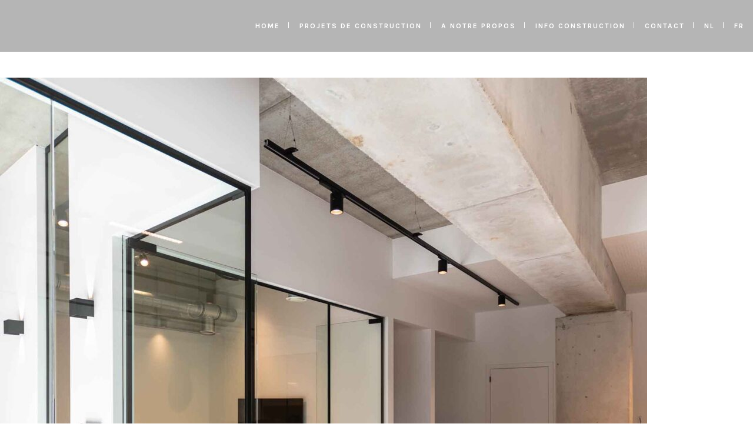

--- FILE ---
content_type: text/html; charset=UTF-8
request_url: https://5plus.be/portfolio-category/construction-industrielle/
body_size: 21854
content:
<!DOCTYPE html>
<html lang="fr-BE">
<head> <meta name="viewport" content="width=device-width, initial-scale=1">
	<meta charset="UTF-8"/>
	
	<link rel="profile" href="https://gmpg.org/xfn/11"/>
		
				<meta name=viewport content="width=device-width,initial-scale=1,user-scalable=no">
					<link rel="shortcut icon" type="image/x-icon" href="https://5plus.be/wp-content/uploads/2019/01/favicon.png">
			<link rel="apple-touch-icon" href="https://5plus.be/wp-content/uploads/2019/01/favicon.png"/>
			
	<meta name='robots' content='index, follow, max-image-preview:large, max-snippet:-1, max-video-preview:-1' />
	<style>img:is([sizes="auto" i], [sizes^="auto," i]) { contain-intrinsic-size: 3000px 1500px }</style>
	
	<!-- This site is optimized with the Yoast SEO plugin v26.8 - https://yoast.com/product/yoast-seo-wordpress/ -->
	<title>Construction industrielle Archieven - 5 plus architectes</title>
	<link rel="canonical" href="https://5plus.be/portfolio-category/construction-industrielle/" />
	<meta property="og:locale" content="fr_FR" />
	<meta property="og:locale:alternate" content="nl_BE" />
	<meta property="og:type" content="article" />
	<meta property="og:title" content="Construction industrielle Archieven - 5 plus architectes" />
	<meta property="og:url" content="https://5plus.be/portfolio-category/construction-industrielle/" />
	<meta property="og:site_name" content="5 plus architectes" />
	<meta name="twitter:card" content="summary_large_image" />
	<!-- / Yoast SEO plugin. -->


<link rel="alternate" href="https://5plus.be/portfolio-category/kantoorbouw-industriebouw/" hreflang="nl" />
<link rel="alternate" href="https://5plus.be/portfolio-category/construction-industrielle/" hreflang="fr" />
<link rel='dns-prefetch' href='//fonts.googleapis.com' />
<link href='//hb.wpmucdn.com' rel='preconnect' />
<link href='https://fonts.googleapis.com' rel='preconnect' />
<link href='//fonts.gstatic.com' crossorigin='' rel='preconnect' />
<link rel="alternate" type="application/rss+xml" title="5 plus architectes &raquo; Flux" href="https://5plus.be/fr/feed/" />
<link rel="alternate" type="application/rss+xml" title="Flux pour 5 plus architectes &raquo; Construction industrielle Portfolio Category" href="https://5plus.be/portfolio-category/construction-industrielle/feed/" />
		<style>
			.lazyload,
			.lazyloading {
				max-width: 100%;
			}
		</style>
		<link rel='stylesheet' id='wp-block-library-css' href='https://5plus.be/wp-includes/css/dist/block-library/style.min.css' type='text/css' media='all' />
<style id='classic-theme-styles-inline-css' type='text/css'>
/*! This file is auto-generated */
.wp-block-button__link{color:#fff;background-color:#32373c;border-radius:9999px;box-shadow:none;text-decoration:none;padding:calc(.667em + 2px) calc(1.333em + 2px);font-size:1.125em}.wp-block-file__button{background:#32373c;color:#fff;text-decoration:none}
</style>
<style id='global-styles-inline-css' type='text/css'>
:root{--wp--preset--aspect-ratio--square: 1;--wp--preset--aspect-ratio--4-3: 4/3;--wp--preset--aspect-ratio--3-4: 3/4;--wp--preset--aspect-ratio--3-2: 3/2;--wp--preset--aspect-ratio--2-3: 2/3;--wp--preset--aspect-ratio--16-9: 16/9;--wp--preset--aspect-ratio--9-16: 9/16;--wp--preset--color--black: #000000;--wp--preset--color--cyan-bluish-gray: #abb8c3;--wp--preset--color--white: #ffffff;--wp--preset--color--pale-pink: #f78da7;--wp--preset--color--vivid-red: #cf2e2e;--wp--preset--color--luminous-vivid-orange: #ff6900;--wp--preset--color--luminous-vivid-amber: #fcb900;--wp--preset--color--light-green-cyan: #7bdcb5;--wp--preset--color--vivid-green-cyan: #00d084;--wp--preset--color--pale-cyan-blue: #8ed1fc;--wp--preset--color--vivid-cyan-blue: #0693e3;--wp--preset--color--vivid-purple: #9b51e0;--wp--preset--gradient--vivid-cyan-blue-to-vivid-purple: linear-gradient(135deg,rgba(6,147,227,1) 0%,rgb(155,81,224) 100%);--wp--preset--gradient--light-green-cyan-to-vivid-green-cyan: linear-gradient(135deg,rgb(122,220,180) 0%,rgb(0,208,130) 100%);--wp--preset--gradient--luminous-vivid-amber-to-luminous-vivid-orange: linear-gradient(135deg,rgba(252,185,0,1) 0%,rgba(255,105,0,1) 100%);--wp--preset--gradient--luminous-vivid-orange-to-vivid-red: linear-gradient(135deg,rgba(255,105,0,1) 0%,rgb(207,46,46) 100%);--wp--preset--gradient--very-light-gray-to-cyan-bluish-gray: linear-gradient(135deg,rgb(238,238,238) 0%,rgb(169,184,195) 100%);--wp--preset--gradient--cool-to-warm-spectrum: linear-gradient(135deg,rgb(74,234,220) 0%,rgb(151,120,209) 20%,rgb(207,42,186) 40%,rgb(238,44,130) 60%,rgb(251,105,98) 80%,rgb(254,248,76) 100%);--wp--preset--gradient--blush-light-purple: linear-gradient(135deg,rgb(255,206,236) 0%,rgb(152,150,240) 100%);--wp--preset--gradient--blush-bordeaux: linear-gradient(135deg,rgb(254,205,165) 0%,rgb(254,45,45) 50%,rgb(107,0,62) 100%);--wp--preset--gradient--luminous-dusk: linear-gradient(135deg,rgb(255,203,112) 0%,rgb(199,81,192) 50%,rgb(65,88,208) 100%);--wp--preset--gradient--pale-ocean: linear-gradient(135deg,rgb(255,245,203) 0%,rgb(182,227,212) 50%,rgb(51,167,181) 100%);--wp--preset--gradient--electric-grass: linear-gradient(135deg,rgb(202,248,128) 0%,rgb(113,206,126) 100%);--wp--preset--gradient--midnight: linear-gradient(135deg,rgb(2,3,129) 0%,rgb(40,116,252) 100%);--wp--preset--font-size--small: 13px;--wp--preset--font-size--medium: 20px;--wp--preset--font-size--large: 36px;--wp--preset--font-size--x-large: 42px;--wp--preset--spacing--20: 0.44rem;--wp--preset--spacing--30: 0.67rem;--wp--preset--spacing--40: 1rem;--wp--preset--spacing--50: 1.5rem;--wp--preset--spacing--60: 2.25rem;--wp--preset--spacing--70: 3.38rem;--wp--preset--spacing--80: 5.06rem;--wp--preset--shadow--natural: 6px 6px 9px rgba(0, 0, 0, 0.2);--wp--preset--shadow--deep: 12px 12px 50px rgba(0, 0, 0, 0.4);--wp--preset--shadow--sharp: 6px 6px 0px rgba(0, 0, 0, 0.2);--wp--preset--shadow--outlined: 6px 6px 0px -3px rgba(255, 255, 255, 1), 6px 6px rgba(0, 0, 0, 1);--wp--preset--shadow--crisp: 6px 6px 0px rgba(0, 0, 0, 1);}:where(.is-layout-flex){gap: 0.5em;}:where(.is-layout-grid){gap: 0.5em;}body .is-layout-flex{display: flex;}.is-layout-flex{flex-wrap: wrap;align-items: center;}.is-layout-flex > :is(*, div){margin: 0;}body .is-layout-grid{display: grid;}.is-layout-grid > :is(*, div){margin: 0;}:where(.wp-block-columns.is-layout-flex){gap: 2em;}:where(.wp-block-columns.is-layout-grid){gap: 2em;}:where(.wp-block-post-template.is-layout-flex){gap: 1.25em;}:where(.wp-block-post-template.is-layout-grid){gap: 1.25em;}.has-black-color{color: var(--wp--preset--color--black) !important;}.has-cyan-bluish-gray-color{color: var(--wp--preset--color--cyan-bluish-gray) !important;}.has-white-color{color: var(--wp--preset--color--white) !important;}.has-pale-pink-color{color: var(--wp--preset--color--pale-pink) !important;}.has-vivid-red-color{color: var(--wp--preset--color--vivid-red) !important;}.has-luminous-vivid-orange-color{color: var(--wp--preset--color--luminous-vivid-orange) !important;}.has-luminous-vivid-amber-color{color: var(--wp--preset--color--luminous-vivid-amber) !important;}.has-light-green-cyan-color{color: var(--wp--preset--color--light-green-cyan) !important;}.has-vivid-green-cyan-color{color: var(--wp--preset--color--vivid-green-cyan) !important;}.has-pale-cyan-blue-color{color: var(--wp--preset--color--pale-cyan-blue) !important;}.has-vivid-cyan-blue-color{color: var(--wp--preset--color--vivid-cyan-blue) !important;}.has-vivid-purple-color{color: var(--wp--preset--color--vivid-purple) !important;}.has-black-background-color{background-color: var(--wp--preset--color--black) !important;}.has-cyan-bluish-gray-background-color{background-color: var(--wp--preset--color--cyan-bluish-gray) !important;}.has-white-background-color{background-color: var(--wp--preset--color--white) !important;}.has-pale-pink-background-color{background-color: var(--wp--preset--color--pale-pink) !important;}.has-vivid-red-background-color{background-color: var(--wp--preset--color--vivid-red) !important;}.has-luminous-vivid-orange-background-color{background-color: var(--wp--preset--color--luminous-vivid-orange) !important;}.has-luminous-vivid-amber-background-color{background-color: var(--wp--preset--color--luminous-vivid-amber) !important;}.has-light-green-cyan-background-color{background-color: var(--wp--preset--color--light-green-cyan) !important;}.has-vivid-green-cyan-background-color{background-color: var(--wp--preset--color--vivid-green-cyan) !important;}.has-pale-cyan-blue-background-color{background-color: var(--wp--preset--color--pale-cyan-blue) !important;}.has-vivid-cyan-blue-background-color{background-color: var(--wp--preset--color--vivid-cyan-blue) !important;}.has-vivid-purple-background-color{background-color: var(--wp--preset--color--vivid-purple) !important;}.has-black-border-color{border-color: var(--wp--preset--color--black) !important;}.has-cyan-bluish-gray-border-color{border-color: var(--wp--preset--color--cyan-bluish-gray) !important;}.has-white-border-color{border-color: var(--wp--preset--color--white) !important;}.has-pale-pink-border-color{border-color: var(--wp--preset--color--pale-pink) !important;}.has-vivid-red-border-color{border-color: var(--wp--preset--color--vivid-red) !important;}.has-luminous-vivid-orange-border-color{border-color: var(--wp--preset--color--luminous-vivid-orange) !important;}.has-luminous-vivid-amber-border-color{border-color: var(--wp--preset--color--luminous-vivid-amber) !important;}.has-light-green-cyan-border-color{border-color: var(--wp--preset--color--light-green-cyan) !important;}.has-vivid-green-cyan-border-color{border-color: var(--wp--preset--color--vivid-green-cyan) !important;}.has-pale-cyan-blue-border-color{border-color: var(--wp--preset--color--pale-cyan-blue) !important;}.has-vivid-cyan-blue-border-color{border-color: var(--wp--preset--color--vivid-cyan-blue) !important;}.has-vivid-purple-border-color{border-color: var(--wp--preset--color--vivid-purple) !important;}.has-vivid-cyan-blue-to-vivid-purple-gradient-background{background: var(--wp--preset--gradient--vivid-cyan-blue-to-vivid-purple) !important;}.has-light-green-cyan-to-vivid-green-cyan-gradient-background{background: var(--wp--preset--gradient--light-green-cyan-to-vivid-green-cyan) !important;}.has-luminous-vivid-amber-to-luminous-vivid-orange-gradient-background{background: var(--wp--preset--gradient--luminous-vivid-amber-to-luminous-vivid-orange) !important;}.has-luminous-vivid-orange-to-vivid-red-gradient-background{background: var(--wp--preset--gradient--luminous-vivid-orange-to-vivid-red) !important;}.has-very-light-gray-to-cyan-bluish-gray-gradient-background{background: var(--wp--preset--gradient--very-light-gray-to-cyan-bluish-gray) !important;}.has-cool-to-warm-spectrum-gradient-background{background: var(--wp--preset--gradient--cool-to-warm-spectrum) !important;}.has-blush-light-purple-gradient-background{background: var(--wp--preset--gradient--blush-light-purple) !important;}.has-blush-bordeaux-gradient-background{background: var(--wp--preset--gradient--blush-bordeaux) !important;}.has-luminous-dusk-gradient-background{background: var(--wp--preset--gradient--luminous-dusk) !important;}.has-pale-ocean-gradient-background{background: var(--wp--preset--gradient--pale-ocean) !important;}.has-electric-grass-gradient-background{background: var(--wp--preset--gradient--electric-grass) !important;}.has-midnight-gradient-background{background: var(--wp--preset--gradient--midnight) !important;}.has-small-font-size{font-size: var(--wp--preset--font-size--small) !important;}.has-medium-font-size{font-size: var(--wp--preset--font-size--medium) !important;}.has-large-font-size{font-size: var(--wp--preset--font-size--large) !important;}.has-x-large-font-size{font-size: var(--wp--preset--font-size--x-large) !important;}
:where(.wp-block-post-template.is-layout-flex){gap: 1.25em;}:where(.wp-block-post-template.is-layout-grid){gap: 1.25em;}
:where(.wp-block-columns.is-layout-flex){gap: 2em;}:where(.wp-block-columns.is-layout-grid){gap: 2em;}
:root :where(.wp-block-pullquote){font-size: 1.5em;line-height: 1.6;}
</style>
<link rel='stylesheet' id='contact-form-7-css' href='https://5plus.be/wp-content/plugins/contact-form-7/includes/css/styles.css' type='text/css' media='all' />
<link rel='stylesheet' id='stockholm-default-style-css' href='https://5plus.be/wp-content/themes/stockholm/style.css' type='text/css' media='all' />
<link rel='stylesheet' id='stockholm-font-awesome-css' href='https://5plus.be/wp-content/themes/stockholm/framework/modules/icons/font-awesome/css/font-awesome.min.css' type='text/css' media='all' />
<link rel='stylesheet' id='elegant-icons-css' href='https://5plus.be/wp-content/themes/stockholm/framework/modules/icons/elegant-icons/style.min.css' type='text/css' media='all' />
<link rel='stylesheet' id='linear-icons-css' href='https://5plus.be/wp-content/themes/stockholm/framework/modules/icons/linear-icons/style.min.css' type='text/css' media='all' />
<link rel='stylesheet' id='stockholm-stylesheet-css' href='https://5plus.be/wp-content/themes/stockholm/css/stylesheet.min.css' type='text/css' media='all' />
<link rel='stylesheet' id='stockholm-webkit-css' href='https://5plus.be/wp-content/themes/stockholm/css/webkit_stylesheet.css' type='text/css' media='all' />
<link rel='stylesheet' id='stockholm-style-dynamic-css' href='https://5plus.be/wp-content/themes/stockholm/css/style_dynamic_callback.php' type='text/css' media='all' />
<link rel='stylesheet' id='stockholm-responsive-css' href='https://5plus.be/wp-content/themes/stockholm/css/responsive.min.css' type='text/css' media='all' />
<link rel='stylesheet' id='stockholm-style-dynamic-responsive-css' href='https://5plus.be/wp-content/themes/stockholm/css/style_dynamic_responsive_callback.php' type='text/css' media='all' />
<style id='stockholm-style-dynamic-responsive-inline-css' type='text/css'>
/* 
EIGEN CSS
*/
.container_inner {
    width: 1500px!important;
}

.portfolio_single .portfolio_detail {
	top: 0px!important;
}

.portfolio_single_sticky.stick {
    position: relative!important;
}

.animated_icon_with_text_holder .animated_text_holder_wrap {
    display: block;
    padding: 0 0 0 0;
    height: 100%;
} 
.comment_holder .comment_number h5, .comment_form .comment-respond h5 {
font-size: 30px;
}
 .single_tags h5{
font-family: Karla, sans-serif;
font-size: 11px;
font-weight: 700;
font-style: normal;
text-transform: uppercase;
margin-right: 10px;
}
.header_bottom {
padding: 0 0 0 45px;
}
header:not(.sticky) .side_menu_button>a.side_menu_button_link{
    height: 100%;
    background-color: #000;
color:#fff;
    display: inline-block;
width:auto;
}
.side_menu_button>a.side_menu_button_link{
    padding: 0 21px;
}
header:not(.sticky) .side_menu_button>a.side_menu_button_link span{
    top: 50%;
    position: relative;
    transform: translateY(-50%);
    display: block;
}
.dark:not(.sticky):not(.scrolled) .side_menu_button>a {
    color: #fff;
}
.single_tags a, .widget .tagcloud a, aside.sidebar .widget .tagcloud a {
padding: 2px 18px;
}
.portfolio_social_holder {
    padding-top: 15px;
}
.side_menu .widget.widget_nav_menu li > a{
position:relative;
}
.side_menu .widget.widget_nav_menu li > a:after {
    content: ' ';
    position: absolute;
    width: 0;
    height: 2px;
    background-color: #fff;
    top: 50%;
    left: calc(100% + 13px);
    transition: width .15s;
}

.side_menu .widget.widget_nav_menu li:hover > a:after {
    width: 34px;
}
.portfolio_single .portfolio_masonry_gallery {
    margin-top: 12px;
}

 .flexslider .flex-prev,
.full_width .section_inner .portfolio_slider .caroufredsel-prev,
.portfolio_slider .caroufredsel-prev {
left: 0px;
}
.flexslider .flex-next,
.full_width .section_inner .portfolio_slider .caroufredsel-next,
.portfolio_slider .caroufredsel-next {
right: 0px;
}

 div.comment_form {
margin: 0 0 120px;
}

@media only screen and (max-width: 1000px){
    .logo_wrapper,
    .q_logo a {
        left: 0;
    }
}

.side_area_over_content .cover {
    -webkit-transition: opacity .15s ease-in-out,background .3s ease-in-out,z-index .3s ease-in-out;
    transition: opacity .15s ease-in-out,background .3s ease-in-out,z-index .3s ease-in-out;
    z-index: 1;
}

.side_area_over_content.side_area_uncovered_opened .cover {
    -webkit-transition: opacity .3s ease-in-out,background .3s ease-in-out,z-index .15s ease-in-out;
    transition: opacity .3s ease-in-out,background .3s ease-in-out,z-index .15s ease-in-out;
}

.qode-owl-slider .owl-nav .owl-prev,
.qode-owl-slider .owl-nav .owl-next,
.footer_top a,
#back_to_top>span,
.portfolio_single .owl-carousel .owl-next,
.portfolio_single .owl-carousel .owl-prev,
.qode-simple-blog-list .qode-sbl-post .qode-sbl-post-title a,
.qode-simple-blog-list .qode-sbl-post .qode-sbl-category a,
.social_share_list_holder ul li i,
.portfolio_navigation a,
.flex-direction-nav a,
#submit_comment,
.single_tags a {
   -webkit-transition: none;
    transition: none;
}

#submit_comment:hover {
    color: #fff;
    background-color: #000;
    border-color: #000;
}

.qode-focus-border-form .qbutton.display_dash {
    padding: 0 76px;
    line-height: 58px;
    height: 58px;
}

div.wpcf7 .ajax-loader {
   display: none;
}

.portfolio_single .owl-nav .owl-prev span.arrow_carrot-left,
.portfolio_single .owl-nav .owl-next span.arrow_carrot-right {
   display: none;
}


.portfolio_single .owl-nav .owl-prev:before,
.portfolio_single .owl-nav .owl-next:before {
    content: "\f104";
    position: absolute;
    top: 0;
    left: 0;
    font-family: "FontAwesome";
    width: 76px;
    height: 76px;
    line-height: 76px;
}

.portfolio_single .owl-nav .owl-next:before {
     content: "\f105";
}

.blog_single.blog_holder article.format-link .post_text .post_text_inner,
.blog_single.blog_holder article.format-quote .post_text .post_text_inner {
     padding: 20px 0;
}

.blog_holder.blog_animated article .qodef-post-image,
.blog_holder.blog_animated article .qodef-post-text {
    opacity: 1;
    -webkit-transition: left .4s;
    transition: left .4s;
    backface-visibility: hidden;
    -webkit-transform: translateZ(0);
    transform: translateZ(0);
}
</style>
<link rel='stylesheet' id='chld_thm_cfg_child-css' href='https://5plus.be/wp-content/themes/stockholm-child/style.css' type='text/css' media='all' />
<link rel='stylesheet' id='mediaelement-css' href='https://5plus.be/wp-includes/js/mediaelement/mediaelementplayer-legacy.min.css' type='text/css' media='all' />
<link rel='stylesheet' id='wp-mediaelement-css' href='https://5plus.be/wp-includes/js/mediaelement/wp-mediaelement.min.css' type='text/css' media='all' />
<link rel='stylesheet' id='linea-icons-css' href='https://5plus.be/wp-content/themes/stockholm/framework/modules/icons/linea-icons/style.min.css' type='text/css' media='all' />
<link rel='stylesheet' id='ion-icons-css' href='https://5plus.be/wp-content/themes/stockholm/framework/modules/icons/ion-icons/style.min.css' type='text/css' media='all' />
<link rel='stylesheet' id='js_composer_front-css' href='https://5plus.be/wp-content/plugins/js_composer/assets/css/js_composer.min.css' type='text/css' media='all' />
<link rel='stylesheet' id='stockholm-google-fonts-css' href='https://fonts.googleapis.com/css?family=Raleway%3A100%2C100i%2C200%2C200i%2C300%2C300i%2C400%2C400i%2C500%2C500i%2C600%2C600i%2C700%2C700i%2C800%2C800i%2C900%2C900i%7CCrete+Round%3A100%2C100i%2C200%2C200i%2C300%2C300i%2C400%2C400i%2C500%2C500i%2C600%2C600i%2C700%2C700i%2C800%2C800i%2C900%2C900i%7CKarla%3A100%2C100i%2C200%2C200i%2C300%2C300i%2C400%2C400i%2C500%2C500i%2C600%2C600i%2C700%2C700i%2C800%2C800i%2C900%2C900i%7CLato%3A100%2C100i%2C200%2C200i%2C300%2C300i%2C400%2C400i%2C500%2C500i%2C600%2C600i%2C700%2C700i%2C800%2C800i%2C900%2C900i&#038;subset=latin%2Clatin-ext&#038;ver=1.0.0' type='text/css' media='all' />
<!-- Optimized with WP Meteor v3.4.16 - https://wordpress.org/plugins/wp-meteor/ --><script data-wpmeteor-nooptimize="true" >var _wpmeteor={"gdpr":true,"rdelay":0,"preload":true,"elementor-animations":true,"elementor-pp":true,"v":"3.4.16","rest_url":"https:\/\/5plus.be\/wp-json\/"};(()=>{try{new MutationObserver(function(){}),new Promise(function(){}),Object.assign({},{}),document.fonts.ready.then(function(){})}catch{s="wpmeteordisable=1",i=document.location.href,i.match(/[?&]wpmeteordisable/)||(o="",i.indexOf("?")==-1?i.indexOf("#")==-1?o=i+"?"+s:o=i.replace("#","?"+s+"#"):i.indexOf("#")==-1?o=i+"&"+s:o=i.replace("#","&"+s+"#"),document.location.href=o)}var s,i,o;})();

</script><script data-wpmeteor-nooptimize="true" >(()=>{var v="addEventListener",ue="removeEventListener",p="getAttribute",L="setAttribute",pe="removeAttribute",N="hasAttribute",St="querySelector",F=St+"All",U="appendChild",Q="removeChild",fe="createElement",T="tagName",Ae="getOwnPropertyDescriptor",y="prototype",W="__lookupGetter__",Ee="__lookupSetter__",m="DOMContentLoaded",f="load",B="pageshow",me="error";var d=window,c=document,Te=c.documentElement;var $=console.error;var Ke=!0,X=class{constructor(){this.known=[]}init(){let t,n,s=(r,a)=>{if(Ke&&r&&r.fn&&!r.__wpmeteor){let o=function(i){return i===r?this:(c[v](m,l=>{i.call(c,r,l,"jQueryMock")}),this)};this.known.push([r,r.fn.ready,r.fn.init?.prototype?.ready]),r.fn.ready=o,r.fn.init?.prototype?.ready&&(r.fn.init.prototype.ready=o),r.__wpmeteor=!0}return r};window.jQuery||window.$,Object.defineProperty(window,"jQuery",{get(){return t},set(r){t=s(r,"jQuery")},configurable:!0}),Object.defineProperty(window,"$",{get(){return n},set(r){n=s(r,"$")},configurable:!0})}unmock(){this.known.forEach(([t,n,s])=>{t.fn.ready=n,t.fn.init?.prototype?.ready&&s&&(t.fn.init.prototype.ready=s)}),Ke=!1}};var ge="fpo:first-interaction",he="fpo:replay-captured-events";var Je="fpo:element-loaded",Se="fpo:images-loaded",M="fpo:the-end";var Z="click",V=window,Qe=V.addEventListener.bind(V),Xe=V.removeEventListener.bind(V),Ge="removeAttribute",ve="getAttribute",Gt="setAttribute",Ne=["touchstart","touchmove","touchend","touchcancel","keydown","wheel"],Ze=["mouseover","mouseout",Z],Nt=["touchstart","touchend","touchcancel","mouseover","mouseout",Z],R="data-wpmeteor-";var Ue="dispatchEvent",je=e=>{let t=new MouseEvent(Z,{view:e.view,bubbles:!0,cancelable:!0});return Object.defineProperty(t,"target",{writable:!1,value:e.target}),t},Be=class{static capture(){let t=!1,[,n,s]=`${window.Promise}`.split(/[\s[(){]+/s);if(V["__"+s+n])return;let r=[],a=o=>{if(o.target&&Ue in o.target){if(!o.isTrusted)return;if(o.cancelable&&!Ne.includes(o.type))try{o.preventDefault()}catch{}o.stopImmediatePropagation(),o.type===Z?r.push(je(o)):Nt.includes(o.type)&&r.push(o),o.target[Gt](R+o.type,!0),t||(t=!0,V[Ue](new CustomEvent(ge)))}};V.addEventListener(he,()=>{Ze.forEach(l=>Xe(l,a,{passive:!1,capture:!0})),Ne.forEach(l=>Xe(l,a,{passive:!0,capture:!0}));let o;for(;o=r.shift();){var i=o.target;i[ve](R+"touchstart")&&i[ve](R+"touchend")&&!i[ve](R+Z)?(i[ve](R+"touchmove")||r.push(je(o)),i[Ge](R+"touchstart"),i[Ge](R+"touchend")):i[Ge](R+o.type),i[Ue](o)}}),Ze.forEach(o=>Qe(o,a,{passive:!1,capture:!0})),Ne.forEach(o=>Qe(o,a,{passive:!0,capture:!0}))}};var et=Be;var j=class{constructor(){this.l=[]}emit(t,n=null){this.l[t]&&this.l[t].forEach(s=>s(n))}on(t,n){this.l[t]||=[],this.l[t].push(n)}off(t,n){this.l[t]=(this.l[t]||[]).filter(s=>s!==n)}};var D=new j;var ye=c[fe]("span");ye[L]("id","elementor-device-mode");ye[L]("class","elementor-screen-only");var Ut=!1,tt=()=>(Ut||c.body[U](ye),getComputedStyle(ye,":after").content.replace(/"/g,""));var rt=e=>e[p]("class")||"",nt=(e,t)=>e[L]("class",t),st=()=>{d[v](f,function(){let e=tt(),t=Math.max(Te.clientWidth||0,d.innerWidth||0),n=Math.max(Te.clientHeight||0,d.innerHeight||0),s=["_animation_"+e,"animation_"+e,"_animation","_animation","animation"];Array.from(c[F](".elementor-invisible")).forEach(r=>{let a=r.getBoundingClientRect();if(a.top+d.scrollY<=n&&a.left+d.scrollX<t)try{let i=JSON.parse(r[p]("data-settings"));if(i.trigger_source)return;let l=i._animation_delay||i.animation_delay||0,u,E;for(var o=0;o<s.length;o++)if(i[s[o]]){E=s[o],u=i[E];break}if(u){let q=rt(r),J=u==="none"?q:q+" animated "+u,At=setTimeout(()=>{nt(r,J.replace(/\belementor-invisible\b/,"")),s.forEach(Tt=>delete i[Tt]),r[L]("data-settings",JSON.stringify(i))},l);D.on("fi",()=>{clearTimeout(At),nt(r,rt(r).replace(new RegExp("\b"+u+"\b"),""))})}}catch(i){console.error(i)}})})};var ot="data-in-mega_smartmenus",it=()=>{let e=c[fe]("div");e.innerHTML='<span class="sub-arrow --wp-meteor"><i class="fa" aria-hidden="true"></i></span>';let t=e.firstChild,n=s=>{let r=[];for(;s=s.previousElementSibling;)r.push(s);return r};c[v](m,function(){Array.from(c[F](".pp-advanced-menu ul")).forEach(s=>{if(s[p](ot))return;(s[p]("class")||"").match(/\bmega-menu\b/)&&s[F]("ul").forEach(o=>{o[L](ot,!0)});let r=n(s),a=r.filter(o=>o).filter(o=>o[T]==="A").pop();if(a||(a=r.map(o=>Array.from(o[F]("a"))).filter(o=>o).flat().pop()),a){let o=t.cloneNode(!0);a[U](o),new MutationObserver(l=>{l.forEach(({addedNodes:u})=>{u.forEach(E=>{if(E.nodeType===1&&E[T]==="SPAN")try{a[Q](o)}catch{}})})}).observe(a,{childList:!0})}})})};var w="readystatechange",A="message";var Y="SCRIPT",g="data-wpmeteor-",b=Object.defineProperty,Ve=Object.defineProperties,P="javascript/blocked",Pe=/^\s*(application|text)\/javascript|module\s*$/i,mt="requestAnimationFrame",gt="requestIdleCallback",ie="setTimeout",Ie="__dynamic",I=d.constructor.name+"::",ce=c.constructor.name+"::",ht=function(e,t){t=t||d;for(var n=0;n<this.length;n++)e.call(t,this[n],n,this)};"NodeList"in d&&!NodeList[y].forEach&&(NodeList[y].forEach=ht);"HTMLCollection"in d&&!HTMLCollection[y].forEach&&(HTMLCollection[y].forEach=ht);_wpmeteor["elementor-animations"]&&st(),_wpmeteor["elementor-pp"]&&it();var _e=[],Le=[],ee=[],se=!1,k=[],h={},He=!1,Bt=0,H=c.visibilityState==="visible"?d[mt]:d[ie],vt=d[gt]||H;c[v]("visibilitychange",()=>{H=c.visibilityState==="visible"?d[mt]:d[ie],vt=d[gt]||H});var C=d[ie],De,z=["src","type"],x=Object,te="definePropert";x[te+"y"]=(e,t,n)=>{if(e===d&&["jQuery","onload"].indexOf(t)>=0||(e===c||e===c.body)&&["readyState","write","writeln","on"+w].indexOf(t)>=0)return["on"+w,"on"+f].indexOf(t)&&n.set&&(h["on"+w]=h["on"+w]||[],h["on"+w].push(n.set)),e;if(e instanceof HTMLScriptElement&&z.indexOf(t)>=0){if(!e[t+"__def"]){let s=x[Ae](e,t);b(e,t,{set(r){return e[t+"__set"]?e[t+"__set"].call(e,r):s.set.call(e,r)},get(){return e[t+"__get"]?e[t+"__get"].call(e):s.get.call(e)}}),e[t+"__def"]=!0}return n.get&&(e[t+"__get"]=n.get),n.set&&(e[t+"__set"]=n.set),e}return b(e,t,n)};x[te+"ies"]=(e,t)=>{for(let n in t)x[te+"y"](e,n,t[n]);for(let n of x.getOwnPropertySymbols(t))x[te+"y"](e,n,t[n]);return e};var qe=EventTarget[y][v],yt=EventTarget[y][ue],ae=qe.bind(c),Ct=yt.bind(c),G=qe.bind(d),_t=yt.bind(d),Lt=Document[y].createElement,le=Lt.bind(c),de=c.__proto__[W]("readyState").bind(c),ct="loading";b(c,"readyState",{get(){return ct},set(e){return ct=e}});var at=e=>k.filter(([t,,n],s)=>{if(!(e.indexOf(t.type)<0)){n||(n=t.target);try{let r=n.constructor.name+"::"+t.type;for(let a=0;a<h[r].length;a++)if(h[r][a]){let o=r+"::"+s+"::"+a;if(!xe[o])return!0}}catch{}}}).length,oe,xe={},K=e=>{k.forEach(([t,n,s],r)=>{if(!(e.indexOf(t.type)<0)){s||(s=t.target);try{let a=s.constructor.name+"::"+t.type;if((h[a]||[]).length)for(let o=0;o<h[a].length;o++){let i=h[a][o];if(i){let l=a+"::"+r+"::"+o;if(!xe[l]){xe[l]=!0,c.readyState=n,oe=a;try{Bt++,!i[y]||i[y].constructor===i?i.bind(s)(t):i(t)}catch(u){$(u,i)}oe=null}}}}catch(a){$(a)}}})};ae(m,e=>{k.push([new e.constructor(m,e),de(),c])});ae(w,e=>{k.push([new e.constructor(w,e),de(),c])});G(m,e=>{k.push([new e.constructor(m,e),de(),d])});G(f,e=>{He=!0,k.push([new e.constructor(f,e),de(),d]),O||K([m,w,A,f,B])});G(B,e=>{k.push([new e.constructor(B,e),de(),d]),O||K([m,w,A,f,B])});var wt=e=>{k.push([e,c.readyState,d])},Ot=d[W]("onmessage"),Rt=d[Ee]("onmessage"),Pt=()=>{_t(A,wt),(h[I+"message"]||[]).forEach(e=>{G(A,e)}),b(d,"onmessage",{get:Ot,set:Rt})};G(A,wt);var Dt=new X;Dt.init();var Fe=()=>{!O&&!se&&(O=!0,c.readyState="loading",H($e),H(S)),He||G(f,()=>{Fe()})};G(ge,()=>{Fe()});D.on(Se,()=>{Fe()});_wpmeteor.rdelay>=0&&et.capture();var re=[-1],Ce=e=>{re=re.filter(t=>t!==e.target),re.length||C(D.emit.bind(D,M))};var O=!1,S=()=>{let e=_e.shift();if(e)e[p](g+"src")?e[N]("async")||e[Ie]?(e.isConnected&&(re.push(e),setTimeout(Ce,1e3,{target:e})),Oe(e,Ce),C(S)):Oe(e,C.bind(null,S)):(e.origtype==P&&Oe(e),C(S));else if(Le.length)_e.push(...Le),Le.length=0,C(S);else if(at([m,w,A]))K([m,w,A]),C(S);else if(He)if(at([f,B,A]))K([f,B,A]),C(S);else if(re.length>1)vt(S);else if(ee.length)_e.push(...ee),ee.length=0,C(S);else{if(d.RocketLazyLoadScripts)try{RocketLazyLoadScripts.run()}catch(t){$(t)}c.readyState="complete",Pt(),Dt.unmock(),O=!1,se=!0,d[ie](()=>Ce({target:-1}))}else O=!1},xt=e=>{let t=le(Y),n=e.attributes;for(var s=n.length-1;s>=0;s--)n[s].name.startsWith(g)||t[L](n[s].name,n[s].value);let r=e[p](g+"type");r?t.type=r:t.type="text/javascript",(e.textContent||"").match(/^\s*class RocketLazyLoadScripts/)?t.textContent=e.textContent.replace(/^\s*class\s*RocketLazyLoadScripts/,"window.RocketLazyLoadScripts=class").replace("RocketLazyLoadScripts.run();",""):t.textContent=e.textContent;for(let a of["onload","onerror","onreadystatechange"])e[a]&&(t[a]=e[a]);return t},Oe=(e,t)=>{let n=e[p](g+"src");if(n){let s=qe.bind(e);e.isConnected&&t&&(s(f,t),s(me,t)),e.origtype=e[p](g+"type")||"text/javascript",e.origsrc=n,(!e.isConnected||e[N]("nomodule")||e.type&&!Pe.test(e.type))&&t&&t(new Event(f,{target:e}))}else e.origtype===P?(e.origtype=e[p](g+"type")||"text/javascript",e[pe]("integrity"),e.textContent=e.textContent+`
`):t&&t(new Event(f,{target:e}))},We=(e,t)=>{let n=(h[e]||[]).indexOf(t);if(n>=0)return h[e][n]=void 0,!0},lt=(e,t,...n)=>{if("HTMLDocument::"+m==oe&&e===m&&!t.toString().match(/jQueryMock/)){D.on(M,c[v].bind(c,e,t,...n));return}if(t&&(e===m||e===w)){let s=ce+e;h[s]=h[s]||[],h[s].push(t),se&&K([e]);return}return ae(e,t,...n)},dt=(e,t,...n)=>{if(e===m){let s=ce+e;We(s,t)}return Ct(e,t,...n)};Ve(c,{[v]:{get(){return lt},set(){return lt}},[ue]:{get(){return dt},set(){return dt}}});var ne=c.createDocumentFragment(),$e=()=>{ne.hasChildNodes()&&(c.head[U](ne),ne=c.createDocumentFragment())},ut={},we=e=>{if(e)try{let t=new URL(e,c.location.href),n=t.origin;if(n&&!ut[n]&&c.location.host!==t.host){let s=le("link");s.rel="preconnect",s.href=n,ne[U](s),ut[n]=!0,O&&H($e)}}catch{}},be={},kt=(e,t,n,s)=>{let r=le("link");r.rel=t?"modulepre"+f:"pre"+f,r.as="script",n&&r[L]("crossorigin",n),s&&r[L]("integrity",s);try{e=new URL(e,c.location.href).href}catch{}r.href=e,ne[U](r),be[e]=!0,O&&H($e)},ke=function(...e){let t=le(...e);if(!e||e[0].toUpperCase()!==Y||!O)return t;let n=t[L].bind(t),s=t[p].bind(t),r=t[pe].bind(t),a=t[N].bind(t),o=t[W]("attributes").bind(t);return z.forEach(i=>{let l=t[W](i).bind(t),u=t[Ee](i).bind(t);x[te+"y"](t,i,{set(E){return i==="type"&&E&&!Pe.test(E)?n(i,E):((i==="src"&&E||i==="type"&&E&&t.origsrc)&&n("type",P),E?n(g+i,E):r(g+i))},get(){let E=t[p](g+i);if(i==="src")try{return new URL(E,c.location.href).href}catch{}return E}}),b(t,"orig"+i,{set(E){return u(E)},get(){return l()}})}),t[L]=function(i,l){if(z.includes(i))return i==="type"&&l&&!Pe.test(l)?n(i,l):((i==="src"&&l||i==="type"&&l&&t.origsrc)&&n("type",P),l?n(g+i,l):r(g+i));n(i,l)},t[p]=function(i){let l=z.indexOf(i)>=0?s(g+i):s(i);if(i==="src")try{return new URL(l,c.location.href).href}catch{}return l},t[N]=function(i){return z.indexOf(i)>=0?a(g+i):a(i)},b(t,"attributes",{get(){return[...o()].filter(l=>l.name!=="type").map(l=>({name:l.name.match(new RegExp(g))?l.name.replace(g,""):l.name,value:l.value}))}}),t[Ie]=!0,t};Object.defineProperty(Document[y],"createElement",{set(e){e!==ke&&(De=e)},get(){return De||ke}});var Re=new Set,ze=new MutationObserver(e=>{e.forEach(({removedNodes:t,addedNodes:n,target:s})=>{t.forEach(r=>{r.nodeType===1&&Y===r[T]&&"origtype"in r&&Re.delete(r)}),n.forEach(r=>{if(r.nodeType===1)if(Y===r[T]){if("origtype"in r){if(r.origtype!==P)return}else if(r[p]("type")!==P)return;"origtype"in r||z.forEach(o=>{let i=r[W](o).bind(r),l=r[Ee](o).bind(r);b(r,"orig"+o,{set(u){return l(u)},get(){return i()}})});let a=r[p](g+"src");if(Re.has(r)&&$("Inserted twice",r),r.parentNode){Re.add(r);let o=r[p](g+"type");(a||"").match(/\/gtm.js\?/)||r[N]("async")||r[Ie]?(ee.push(r),we(a)):r[N]("defer")||o==="module"?(Le.push(r),we(a)):(a&&!r[N]("nomodule")&&!be[a]&&kt(a,o==="module",r[N]("crossorigin")&&r[p]("crossorigin"),r[p]("integrity")),_e.push(r))}else r[v](f,o=>o.target.parentNode[Q](o.target)),r[v](me,o=>o.target.parentNode[Q](o.target)),s[U](r)}else r[T]==="LINK"&&r[p]("as")==="script"&&(be[r[p]("href")]=!0)})})}),bt={childList:!0,subtree:!0};ze.observe(c.documentElement,bt);var Mt=HTMLElement[y].attachShadow;HTMLElement[y].attachShadow=function(e){let t=Mt.call(this,e);return e.mode==="open"&&ze.observe(t,bt),t};(()=>{let e=x[Ae](HTMLIFrameElement[y],"src");b(HTMLIFrameElement[y],"src",{get(){return this.dataset.fpoSrc?this.dataset.fpoSrc:e.get.call(this)},set(t){delete this.dataset.fpoSrc,e.set.call(this,t)}})})();D.on(M,()=>{(!De||De===ke)&&(Document[y].createElement=Lt,ze.disconnect()),dispatchEvent(new CustomEvent(he)),dispatchEvent(new CustomEvent(M))});var Me=e=>{let t,n;!c.currentScript||!c.currentScript.parentNode?(t=c.body,n=t.lastChild):(n=c.currentScript,t=n.parentNode);try{let s=le("div");s.innerHTML=e,Array.from(s.childNodes).forEach(r=>{r.nodeName===Y?t.insertBefore(xt(r),n):t.insertBefore(r,n)})}catch(s){$(s)}},pt=e=>Me(e+`
`);Ve(c,{write:{get(){return Me},set(e){return Me=e}},writeln:{get(){return pt},set(e){return pt=e}}});var ft=(e,t,...n)=>{if(I+m==oe&&e===m&&!t.toString().match(/jQueryMock/)){D.on(M,d[v].bind(d,e,t,...n));return}if(I+f==oe&&e===f){D.on(M,d[v].bind(d,e,t,...n));return}if(t&&(e===f||e===B||e===m||e===A&&!se)){let s=e===m?ce+e:I+e;h[s]=h[s]||[],h[s].push(t),se&&K([e]);return}return G(e,t,...n)},Et=(e,t,...n)=>{if(e===f||e===m||e===B){let s=e===m?ce+e:I+e;We(s,t)}return _t(e,t,...n)};Ve(d,{[v]:{get(){return ft},set(){return ft}},[ue]:{get(){return Et},set(){return Et}}});var Ye=e=>{let t;return{get(){return t},set(n){return t&&We(e,n),h[e]=h[e]||[],h[e].push(n),t=n}}};G(Je,e=>{let{target:t,event:n}=e.detail,s=t===d?c.body:t,r=s[p](g+"on"+n.type);s[pe](g+"on"+n.type);try{let a=new Function("event",r);t===d?d[v](f,a.bind(t,n)):a.call(t,n)}catch(a){console.err(a)}});{let e=Ye(I+f);b(d,"onload",e),ae(m,()=>{b(c.body,"onload",e)})}b(c,"onreadystatechange",Ye(ce+w));b(d,"onmessage",Ye(I+A));(()=>{let e=d.innerHeight,t=d.innerWidth,n=r=>{let o={"4g":1250,"3g":2500,"2g":2500}[(navigator.connection||{}).effectiveType]||0,i=r.getBoundingClientRect(),l={top:-1*e-o,left:-1*t-o,bottom:e+o,right:t+o};return!(i.left>=l.right||i.right<=l.left||i.top>=l.bottom||i.bottom<=l.top)},s=(r=!0)=>{let a=1,o=-1,i={},l=()=>{o++,--a||d[ie](D.emit.bind(D,Se),_wpmeteor.rdelay)};Array.from(c.getElementsByTagName("*")).forEach(u=>{let E,q,J;if(u[T]==="IMG"){let _=u.currentSrc||u.src;_&&!i[_]&&!_.match(/^data:/i)&&((u.loading||"").toLowerCase()!=="lazy"||n(u))&&(E=_)}else if(u[T]===Y)we(u[p](g+"src"));else if(u[T]==="LINK"&&u[p]("as")==="script"&&["pre"+f,"modulepre"+f].indexOf(u[p]("rel"))>=0)be[u[p]("href")]=!0;else if((q=d.getComputedStyle(u))&&(J=(q.backgroundImage||"").match(/^url\s*\((.*?)\)/i))&&(J||[]).length){let _=J[0].slice(4,-1).replace(/"/g,"");!i[_]&&!_.match(/^data:/i)&&(E=_)}if(E){i[E]=!0;let _=new Image;r&&(a++,_[v](f,l),_[v](me,l)),_.src=E}}),c.fonts.ready.then(()=>{l()})};_wpmeteor.rdelay===0?ae(m,s):G(f,s)})();})();
//1.0.42

</script><script  type="javascript/blocked" data-wpmeteor-type="text/javascript"  data-wpmeteor-src="https://5plus.be/wp-includes/js/jquery/jquery.min.js" id="jquery-core-js"></script>
<script  type="javascript/blocked" data-wpmeteor-type="text/javascript"  data-wpmeteor-src="https://5plus.be/wp-includes/js/jquery/jquery-migrate.min.js" id="jquery-migrate-js"></script>
<script  type="javascript/blocked" data-wpmeteor-type="text/javascript"  data-wpmeteor-src="https://5plus.be/wp-content/themes/stockholm/js/plugins/hammer.min.js" id="hammer-js"></script>
<script  type="javascript/blocked" data-wpmeteor-type="text/javascript"  data-wpmeteor-src="https://5plus.be/wp-content/themes/stockholm/js/plugins/virtual-scroll.min.js" id="virtual-scroll-js"></script>
<script  type="javascript/blocked" data-wpmeteor-type="text/javascript" ></script><link rel="https://api.w.org/" href="https://5plus.be/wp-json/" /><link rel="EditURI" type="application/rsd+xml" title="RSD" href="https://5plus.be/xmlrpc.php?rsd" />
<meta name="generator" content="WordPress 6.8.3" />
		<script  data-wpmeteor-nooptimize="true">
			document.documentElement.className = document.documentElement.className.replace('no-js', 'js');
		</script>
				<style>
			.no-js img.lazyload {
				display: none;
			}

			figure.wp-block-image img.lazyloading {
				min-width: 150px;
			}

			.lazyload,
			.lazyloading {
				--smush-placeholder-width: 100px;
				--smush-placeholder-aspect-ratio: 1/1;
				width: var(--smush-image-width, var(--smush-placeholder-width)) !important;
				aspect-ratio: var(--smush-image-aspect-ratio, var(--smush-placeholder-aspect-ratio)) !important;
			}

						.lazyload, .lazyloading {
				opacity: 0;
			}

			.lazyloaded {
				opacity: 1;
				transition: opacity 400ms;
				transition-delay: 0ms;
			}

					</style>
		<meta name="generator" content="Powered by WPBakery Page Builder - drag and drop page builder for WordPress."/>
<meta name="generator" content="Powered by Slider Revolution 6.7.38 - responsive, Mobile-Friendly Slider Plugin for WordPress with comfortable drag and drop interface." />
<!-- Global site tag (gtag.js) - Google Analytics -->
<script  type="javascript/blocked" data-wpmeteor-type="text/javascript"  async data-wpmeteor-src="https://www.googletagmanager.com/gtag/js?id=UA-146292198-1"></script>
<script  type="javascript/blocked" data-wpmeteor-type="text/javascript" >
  window.dataLayer = window.dataLayer || [];
  function gtag(){dataLayer.push(arguments);}
  gtag('js', new Date());

  gtag('config', 'UA-146292198-1');
</script>

<script  type="javascript/blocked" data-wpmeteor-type="text/javascript"  charset="UTF-8" data-wpmeteor-src="//eu.cookie-script.com/s/aedb8efd513812e51126df79301a5dd5.js"></script><script  type="javascript/blocked" data-wpmeteor-type="text/javascript" >function setREVStartSize(e){
			//window.requestAnimationFrame(function() {
				window.RSIW = window.RSIW===undefined ? window.innerWidth : window.RSIW;
				window.RSIH = window.RSIH===undefined ? window.innerHeight : window.RSIH;
				try {
					var pw = document.getElementById(e.c).parentNode.offsetWidth,
						newh;
					pw = pw===0 || isNaN(pw) || (e.l=="fullwidth" || e.layout=="fullwidth") ? window.RSIW : pw;
					e.tabw = e.tabw===undefined ? 0 : parseInt(e.tabw);
					e.thumbw = e.thumbw===undefined ? 0 : parseInt(e.thumbw);
					e.tabh = e.tabh===undefined ? 0 : parseInt(e.tabh);
					e.thumbh = e.thumbh===undefined ? 0 : parseInt(e.thumbh);
					e.tabhide = e.tabhide===undefined ? 0 : parseInt(e.tabhide);
					e.thumbhide = e.thumbhide===undefined ? 0 : parseInt(e.thumbhide);
					e.mh = e.mh===undefined || e.mh=="" || e.mh==="auto" ? 0 : parseInt(e.mh,0);
					if(e.layout==="fullscreen" || e.l==="fullscreen")
						newh = Math.max(e.mh,window.RSIH);
					else{
						e.gw = Array.isArray(e.gw) ? e.gw : [e.gw];
						for (var i in e.rl) if (e.gw[i]===undefined || e.gw[i]===0) e.gw[i] = e.gw[i-1];
						e.gh = e.el===undefined || e.el==="" || (Array.isArray(e.el) && e.el.length==0)? e.gh : e.el;
						e.gh = Array.isArray(e.gh) ? e.gh : [e.gh];
						for (var i in e.rl) if (e.gh[i]===undefined || e.gh[i]===0) e.gh[i] = e.gh[i-1];
											
						var nl = new Array(e.rl.length),
							ix = 0,
							sl;
						e.tabw = e.tabhide>=pw ? 0 : e.tabw;
						e.thumbw = e.thumbhide>=pw ? 0 : e.thumbw;
						e.tabh = e.tabhide>=pw ? 0 : e.tabh;
						e.thumbh = e.thumbhide>=pw ? 0 : e.thumbh;
						for (var i in e.rl) nl[i] = e.rl[i]<window.RSIW ? 0 : e.rl[i];
						sl = nl[0];
						for (var i in nl) if (sl>nl[i] && nl[i]>0) { sl = nl[i]; ix=i;}
						var m = pw>(e.gw[ix]+e.tabw+e.thumbw) ? 1 : (pw-(e.tabw+e.thumbw)) / (e.gw[ix]);
						newh =  (e.gh[ix] * m) + (e.tabh + e.thumbh);
					}
					var el = document.getElementById(e.c);
					if (el!==null && el) el.style.height = newh+"px";
					el = document.getElementById(e.c+"_wrapper");
					if (el!==null && el) {
						el.style.height = newh+"px";
						el.style.display = "block";
					}
				} catch(e){
					console.log("Failure at Presize of Slider:" + e)
				}
			//});
		  };</script>
		<style type="text/css" id="wp-custom-css">
			/*
MENU
*/

nav.main_menu>ul>li>a {
    padding: 0 15px;
}

.drop_down .narrow .second .inner ul li {
    padding: 0;
    width: 240px;
}

/*
PORTFOLIO
*/

.title_outer.title_without_animation {
    display: none;
}

.filter_holder ul li[data-filter=".portfolio_category_245"] span{
	display: none;
}

.filter_holder ul li span {
    font-size: 14px!important;
}

.portfolio_single_custom_date {
	display: none!important;
}

.filter_holder ul li[data-filter=".portfolio_category_96"] span{
	display: none;
}

.portfolio_single .portfolio_detail {
	top: 0px!important;
}

.portfolio_single_sticky.stick {
    position: relative!important;
}

.portfolio_button {
	display: none!important;
}

.portfolio_masonry_item .image_holder{
	padding: 10px;
}

.filter_outer.left_align {
    text-align: center;
}

.filter_outer {
	margin-top: 40px;
}

.filter_holder ul li span {
	font-size: 20px;
}

.portfolio_single_content h2 {
	font-size: 2.5em;
	line-height: 1.1;
}

.portfolio_single_content .vc_column-inner {
	padding-right: 0px;
}

.single-portfolio_page .column2 .column_inner {
	padding: 0;
}

/*
HOME
*/

#realisatie-feed a:hover{
	color: #000!important;
}

#realisatie-feed h2,
#realisatie-feed h4{
	padding-bottom: 10px;
}

#realisatie-feed h4{
	color: #bbb;
}

#realisatie-foto {
	z-index: 99;
}

#realisatie-content {
	z-index: 100;
}

.welkom span {
	color: #91ae30;
}

.projects_masonry_holder article:hover .portfolio_shader {
	opacity: 0.75;
	background-color: #91ae30;
}

.project_category{
	display:none!important;
}

.textIntro {
	font-size: 28px;
	line-height: 1;
}

.hiddenpage_exp a{
	color: #91ad2f;
	font-size: 25px
}

.hiddenpage_intro p {
	font-size: 40px;
	line-height: 1.05;
	color: #000;
}

.portfolio_home .projects_holder article:hover .portfolio_shader {
	background-color: rgb(255,255,255,0.55);
}

.portfolio_home h5 a:hover {
	color: #91ae30!important;
}

/* HIDDEN PAGES */

.hidden_andere p,
.intro_imgtext p{
	font-size: 18px;
}

.hidden_intro p{
	font-size: 24px;
	line-height: 1.4;
}

.intro_lijst p{
	font-size: 18px;
}

.hidden_intro h4{
	font-size: 25px;
	padding-bottom: 10px;
}

.hidden_andere h4{
	font-weight: 300;
	font-size: 24px;
	padding-bottom: 18px;
}

/*
FOOTER
*/

.four_columns>.column3, .four_columns>.column4,
.four_columns>.column1{
    width: 0%!important;
}

.four_columns>.column2 {
    width: 100%!important;
		text-align: center;
}

.opeenlijn li{
	display: inline!important;
	border-right: 2px solid #bbb;
	padding: 0 20px;
}

.opeenlijn li:last-child {
	border: none;
}

footer .qode_column {
	min-height: 0!important;
}

/* CONTACT */

.q_elements_holder .q_elements_item {
    vertical-align: baseline;
}	

#team-bg-brussel {
	background-size: 125%;
}

.q_team .q_team_text {
    padding: 0px 0 10px;
}


/* CONTACT FORM KLEUREN */
button.A1.B1.C1.D1.E1.F1.G1.H1.I1.J1.K1.L1.M1.N1.O1.Aa1.Ab1.Ac1.BE1.BR1.BS1.b1-1-btn {
    background: #91AD2F !important;
}

button.A1.B1.C1.D1.G1.I1.J1.L1.M1.N1.O1.AO1.AP1.As1.BE1.BZ1.b1-6-inp-btn {
    background-color: #91AD2F !important;
}

button.A2.B2.C2.D2.E2.F2.G2.H2.I2.J2.K2.L2.M2.N2.O2.Aa2.Ab2.Ac2.BE2.BR2.BS2.b2-1-btn {
    background-color: #91AD2F !important;
}

button.A2.B2.C2.D2.G2.I2.J2.L2.M2.N2.O2.AO2.AP2.As2.BE2.BZ2.b2-6-inp-btn {
    background-color: #91ad2f !important;
}

/* MOBILE */

.mobile_menu_button {
    float: right;
}

@media only screen and (max-width: 768px) {
.home-kijker .vc_column-inner {
		margin-top: 0px!important;
	}
	h1 {
		font-size: 35px!important;
	}
	.mobile-home-laatste a{
		margin: 0 0 10px 0!important;
	}
	.tekst-foto {
		text-align: center!important;
	}
	.welkom {
		padding-top: 10px;
	}
	.hide_empty {
		display: none;
	}
	.tekst-foto .q_elements_item_content {
		padding: 0!important;
	}
	.tekst-foto .q_elements_item_content .wpb_content_element{
		padding: 0!important;
	}
	.tekst-foto .q_elements_item_content .wpb_content_element p, 
	.tekst-foto .q_elements_item_content .wpb_content_element h2{
		padding-top: 10px;
		text-align: center!important;
	}
	.schets {
		display: none!important;
	}
	.mobile_menu_button {
    float: left!important;
}
	.single-portfolio_page .column2 .column_inner {
    padding: 0 20px;
}
  .page_header {
    background-color: #000;
  }
	.q_logo img.normal {
		padding-left: 60px!important;
	}
	.mobile_menu_button span {
		color: #fff;
	}
	.header_bottom {
		padding: 0 0 0 10px;
	}
	
	.four_columns>.column1 {
    width: 100%!important;
}

	.four_columns>.column2 {
    width: 100%!important;
}
	.opeenlijn li{
	display: block!important;
		border: none;
}
}

@media only screen and (max-width: 1365px) and (min-width: 1024px){
	.q_logo img {
    top: 0;
    
}
}

@media only screen and (max-width: 1510px) {
	.container_inner {
		width: 100%!important;
	}
}		</style>
		<noscript><style> .wpb_animate_when_almost_visible { opacity: 1; }</style></noscript></head>
<body class="archive tax-portfolio_category term-construction-industrielle term-176 wp-theme-stockholm wp-child-theme-stockholm-child stockholm-core-2.4.8 select-child-theme-ver-5.1.5.1562060010 select-theme-ver-9.14.4 ajax_fade page_not_loaded smooth_scroll qode-smooth-scroll-enabled  qode_menu_ wpb-js-composer js-comp-ver-8.7.2 vc_responsive">

				<div class="ajax_loader">
				<div class="ajax_loader_1">
					<div class="cube"></div>				</div>
			</div>
			<div class="wrapper">
		<div class="wrapper_inner">
						<a id='back_to_top' href='#'>
				<span class="fa-stack">
					<i class="fa fa-angle-up"></i>				</span>
			</a>
				<header class="page_header scrolled_not_transparent light stick">
				
		<div class="header_inner clearfix">
						
			<div class="header_top_bottom_holder">
								
				<div class="header_bottom clearfix" style="background-color:rgba(10, 10, 10, 0.3);">
																			<div class="header_inner_left">
																	<div class="mobile_menu_button"><span><i class="fa fa-bars"></i></span></div>
								<div class="logo_wrapper">
									<div class="q_logo">
										<a href="https://5plus.be/home-2/">
	<img class="normal lazyload" data-src="https://5plus.be/wp-content/uploads/2019/02/logo-witv2.png" alt="Logo" src="[data-uri]" style="--smush-placeholder-width: 291px; --smush-placeholder-aspect-ratio: 291/55;" />
<img class="light lazyload" data-src="https://5plus.be/wp-content/uploads/2019/02/logo-witv2.png" alt="Logo" src="[data-uri]" style="--smush-placeholder-width: 291px; --smush-placeholder-aspect-ratio: 291/55;" />
<img class="dark lazyload" data-src="https://5plus.be/wp-content/uploads/2019/02/logo-zwartv2.png" alt="Logo" src="[data-uri]" style="--smush-placeholder-width: 291px; --smush-placeholder-aspect-ratio: 291/55;" />
	
	<img class="sticky lazyload" data-src="https://5plus.be/wp-content/uploads/2019/02/logo-zwartv2.png" alt="Logo" src="[data-uri]" style="--smush-placeholder-width: 291px; --smush-placeholder-aspect-ratio: 291/55;" />
	
	</a>									</div>
																	</div>
																
                                							</div>
																																							<div class="header_inner_right">
										<div class="side_menu_button_wrapper right">
																																	<div class="side_menu_button">
																																															</div>
										</div>
									</div>
																                                                                    <nav class="main_menu drop_down   right">
                                        <ul id="menu-main-menu-fr" class=""><li id="nav-menu-item-23576" class="menu-item menu-item-type-post_type menu-item-object-page menu-item-home  narrow"><a href="https://5plus.be/home-2/" class=""><i class="menu_icon fa blank"></i><span class="menu-text">Home</span><span class="plus"></span></a></li>
<li id="nav-menu-item-23627" class="menu-item menu-item-type-post_type menu-item-object-page  narrow"><a href="https://5plus.be/portfolio-2/" class=""><i class="menu_icon fa blank"></i><span class="menu-text">Projets de construction</span><span class="plus"></span></a></li>
<li id="nav-menu-item-23575" class="menu-item menu-item-type-post_type menu-item-object-page  narrow"><a href="https://5plus.be/a-notre-propos/" class=""><i class="menu_icon fa blank"></i><span class="menu-text">A NOTRE PROPOS</span><span class="plus"></span></a></li>
<li id="nav-menu-item-23577" class="menu-item menu-item-type-custom menu-item-object-custom menu-item-has-children  has_sub narrow"><a href="#" class=""><i class="menu_icon fa blank"></i><span class="menu-text">Info construction</span><span class="plus"></span></a>
<div class="second"><div class="inner"><ul>
	<li id="nav-menu-item-23574" class="menu-item menu-item-type-post_type menu-item-object-page "><a href="https://5plus.be/nouvelle-construction/" class=""><i class="menu_icon fa blank"></i><span class="menu-text">NOUVELLE CONSTRUCTION</span><span class="plus"></span></a></li>
	<li id="nav-menu-item-23573" class="menu-item menu-item-type-post_type menu-item-object-page "><a href="https://5plus.be/renovation/" class=""><i class="menu_icon fa blank"></i><span class="menu-text">RENOVATION</span><span class="plus"></span></a></li>
	<li id="nav-menu-item-23572" class="menu-item menu-item-type-post_type menu-item-object-page "><a href="https://5plus.be/construction-massive/" class=""><i class="menu_icon fa blank"></i><span class="menu-text">CONSTRUCTION MASSIVE</span><span class="plus"></span></a></li>
	<li id="nav-menu-item-23571" class="menu-item menu-item-type-post_type menu-item-object-page "><a href="https://5plus.be/construire-en-bois/" class=""><i class="menu_icon fa blank"></i><span class="menu-text">CONSTRUIRE EN BOIS</span><span class="plus"></span></a></li>
	<li id="nav-menu-item-23569" class="menu-item menu-item-type-post_type menu-item-object-page "><a href="https://5plus.be/construction-passive-maison-q-zen/" class=""><i class="menu_icon fa blank"></i><span class="menu-text">CONSTRUCTION PASSIVE/ MAISON Q-ZEN</span><span class="plus"></span></a></li>
	<li id="nav-menu-item-23570" class="menu-item menu-item-type-post_type menu-item-object-page "><a href="https://5plus.be/construction-de-bureaux-et-batiments-industriels/" class=""><i class="menu_icon fa blank"></i><span class="menu-text">CONSTRUCTION DE BUREAUX ET BATIMENTS INDUSTRIELS</span><span class="plus"></span></a></li>
</ul></div></div>
</li>
<li id="nav-menu-item-23568" class="menu-item menu-item-type-post_type menu-item-object-page  narrow"><a href="https://5plus.be/contact/" class=""><i class="menu_icon fa blank"></i><span class="menu-text">Contact</span><span class="plus"></span></a></li>
<li id="nav-menu-item-23567-nl" class="lang-item lang-item-106 lang-item-nl lang-item-first menu-item menu-item-type-custom menu-item-object-custom  narrow"><a href="https://5plus.be/portfolio-category/kantoorbouw-industriebouw/" class=""><i class="menu_icon fa blank"></i><span class="menu-text">NL</span><span class="plus"></span></a></li>
<li id="nav-menu-item-23567-fr" class="lang-item lang-item-109 lang-item-fr current-lang menu-item menu-item-type-custom menu-item-object-custom  narrow"><a href="https://5plus.be/portfolio-category/construction-industrielle/" class=""><i class="menu_icon fa blank"></i><span class="menu-text">FR</span><span class="plus"></span></a></li>
</ul>                                    </nav>
                                																																							<nav class="mobile_menu">
			<ul id="menu-main-menu-fr-1" class=""><li id="mobile-menu-item-23576" class="menu-item menu-item-type-post_type menu-item-object-page menu-item-home "><a href="https://5plus.be/home-2/" class=""><span>Home</span></a><span class="mobile_arrow"><i class="fa fa-angle-right"></i><i class="fa fa-angle-down"></i></span></li>
<li id="mobile-menu-item-23627" class="menu-item menu-item-type-post_type menu-item-object-page "><a href="https://5plus.be/portfolio-2/" class=""><span>Projets de construction</span></a><span class="mobile_arrow"><i class="fa fa-angle-right"></i><i class="fa fa-angle-down"></i></span></li>
<li id="mobile-menu-item-23575" class="menu-item menu-item-type-post_type menu-item-object-page "><a href="https://5plus.be/a-notre-propos/" class=""><span>A NOTRE PROPOS</span></a><span class="mobile_arrow"><i class="fa fa-angle-right"></i><i class="fa fa-angle-down"></i></span></li>
<li id="mobile-menu-item-23577" class="menu-item menu-item-type-custom menu-item-object-custom menu-item-has-children  has_sub"><a href="#" class=""><span>Info construction</span></a><span class="mobile_arrow"><i class="fa fa-angle-right"></i><i class="fa fa-angle-down"></i></span>
<ul class="sub_menu">
	<li id="mobile-menu-item-23574" class="menu-item menu-item-type-post_type menu-item-object-page "><a href="https://5plus.be/nouvelle-construction/" class=""><span>NOUVELLE CONSTRUCTION</span></a><span class="mobile_arrow"><i class="fa fa-angle-right"></i><i class="fa fa-angle-down"></i></span></li>
	<li id="mobile-menu-item-23573" class="menu-item menu-item-type-post_type menu-item-object-page "><a href="https://5plus.be/renovation/" class=""><span>RENOVATION</span></a><span class="mobile_arrow"><i class="fa fa-angle-right"></i><i class="fa fa-angle-down"></i></span></li>
	<li id="mobile-menu-item-23572" class="menu-item menu-item-type-post_type menu-item-object-page "><a href="https://5plus.be/construction-massive/" class=""><span>CONSTRUCTION MASSIVE</span></a><span class="mobile_arrow"><i class="fa fa-angle-right"></i><i class="fa fa-angle-down"></i></span></li>
	<li id="mobile-menu-item-23571" class="menu-item menu-item-type-post_type menu-item-object-page "><a href="https://5plus.be/construire-en-bois/" class=""><span>CONSTRUIRE EN BOIS</span></a><span class="mobile_arrow"><i class="fa fa-angle-right"></i><i class="fa fa-angle-down"></i></span></li>
	<li id="mobile-menu-item-23569" class="menu-item menu-item-type-post_type menu-item-object-page "><a href="https://5plus.be/construction-passive-maison-q-zen/" class=""><span>CONSTRUCTION PASSIVE/ MAISON Q-ZEN</span></a><span class="mobile_arrow"><i class="fa fa-angle-right"></i><i class="fa fa-angle-down"></i></span></li>
	<li id="mobile-menu-item-23570" class="menu-item menu-item-type-post_type menu-item-object-page "><a href="https://5plus.be/construction-de-bureaux-et-batiments-industriels/" class=""><span>CONSTRUCTION DE BUREAUX ET BATIMENTS INDUSTRIELS</span></a><span class="mobile_arrow"><i class="fa fa-angle-right"></i><i class="fa fa-angle-down"></i></span></li>
</ul>
</li>
<li id="mobile-menu-item-23568" class="menu-item menu-item-type-post_type menu-item-object-page "><a href="https://5plus.be/contact/" class=""><span>Contact</span></a><span class="mobile_arrow"><i class="fa fa-angle-right"></i><i class="fa fa-angle-down"></i></span></li>
<li id="mobile-menu-item-23567-nl" class="lang-item lang-item-106 lang-item-nl lang-item-first menu-item menu-item-type-custom menu-item-object-custom "><a href="https://5plus.be/portfolio-category/kantoorbouw-industriebouw/" class=""><span>NL</span></a><span class="mobile_arrow"><i class="fa fa-angle-right"></i><i class="fa fa-angle-down"></i></span></li>
<li id="mobile-menu-item-23567-fr" class="lang-item lang-item-109 lang-item-fr current-lang menu-item menu-item-type-custom menu-item-object-custom "><a href="https://5plus.be/portfolio-category/construction-industrielle/" class=""><span>FR</span></a><span class="mobile_arrow"><i class="fa fa-angle-right"></i><i class="fa fa-angle-down"></i></span></li>
</ul></nav>								
													</div>
				</div>
			</div>
	</header>
			
			<div class="content content_top_margin_none">
							<div class="meta">
								
				<span id="qode_page_id">-1</span>
				<div class="body_classes">archive,tax-portfolio_category,term-construction-industrielle,term-176,wp-theme-stockholm,wp-child-theme-stockholm-child,stockholm-core-2.4.8,select-child-theme-ver-5.1.5.1562060010,select-theme-ver-9.14.4,ajax_fade,page_not_loaded,smooth_scroll,qode-smooth-scroll-enabled,,qode_menu_,wpb-js-composer js-comp-ver-8.7.2,vc_responsive</div>
			</div>
						
				<div class="content_inner">
										
						<div class="title_outer title_without_animation"  data-height="230">
		<div class="title position_center standard_title with_background_color with_title_text_bg_color" style="height:230px;;background-color:#ffffff;">
									<div class="title_holder" >

                                <div class="container">
                    <div class="container_inner clearfix">
                						<div class="title_subtitle_holder" >
															
								
                                    
																			<h1 style="background-color: rgba(255,255,255,1)"><span>Archive</span></h1>
									
																		
															</div>
							                                    </div>
                </div>
                			</div>
		</div>
	</div>
					<div class="container">
		<div class="container_inner default_template_holder clearfix">
														<div class="blog_holder blog_large_image ">
				<article id="post-24702" class="post-24702 portfolio_page type-portfolio_page status-publish has-post-thumbnail hentry portfolio_category-construction-industrielle portfolio_category-renovation">
			<div class="post_content_holder">
					<div class="post_image">
		<a href="https://5plus.be/portfolio_page/projet-301/" title="PROJET 301">
			<img width="1100" height="1100" src="https://5plus.be/wp-content/uploads/2023/10/00-23-1100x1100.jpg" class="attachment-blog_image_in_grid size-blog_image_in_grid wp-post-image" alt="" decoding="async" fetchpriority="high" srcset="https://5plus.be/wp-content/uploads/2023/10/00-23-1100x1100.jpg 1100w, https://5plus.be/wp-content/uploads/2023/10/00-23-300x300.jpg 300w, https://5plus.be/wp-content/uploads/2023/10/00-23-1024x1024.jpg 1024w, https://5plus.be/wp-content/uploads/2023/10/00-23-150x150.jpg 150w, https://5plus.be/wp-content/uploads/2023/10/00-23-768x768.jpg 768w, https://5plus.be/wp-content/uploads/2023/10/00-23-1536x1536.jpg 1536w, https://5plus.be/wp-content/uploads/2023/10/00-23-550x550.jpg 550w, https://5plus.be/wp-content/uploads/2023/10/00-23-500x500.jpg 500w, https://5plus.be/wp-content/uploads/2023/10/00-23-1000x1000.jpg 1000w, https://5plus.be/wp-content/uploads/2023/10/00-23-700x700.jpg 700w, https://5plus.be/wp-content/uploads/2023/10/00-23.jpg 1920w" sizes="(max-width: 1100px) 100vw, 1100px" />		</a>
	</div>
				<div class="post_text">
					<div class="post_text_inner">
						<div class="post_info">
								<span class="time">
		<span>octobre 26, 2023</span>
	</span>
								<span class="post_category">
		<span>In</span>
		<span></span>
	</span>
													</div>
						<h2 class="qodef-post-title">
		<a href="https://5plus.be/portfolio_page/projet-301/"> PROJET 301 </a></h2>						<p class="post_excerpt">Chez 5+ Architectes, grâce à une consultation régulière avec tous les partenaires de la construction impliqués, nous essayons de préparer et de guider le maître de l’ouvrage dans la complexité d'un projet de rénovation totale ou de nouvelle construction. Grâce à une analyse approfondie de</p>													<div class="post_social">
								<div class="portfolio_share"><div class="social_share_holder"><a href="javascript:void(0)" target="_self"><i class="social_share social_share_icon"></i><span class="social_share_title">Share</span></a><div class="social_share_dropdown"><ul><li class="facebook_share"><a title="Share on Facebook" href="javascript:void(0)" onclick="window.open('http://www.facebook.com/sharer/sharer.php?u=https://5plus.be/portfolio_page/projet-301/', 'sharer', 'toolbar=0,status=0,width=620,height=280');"><span class="social_network_icon social_facebook_circle"></span><span class='share_text'>Facebook</span></a></li><li class="twitter_share"><a href="#" title="Share on Twitter" onclick="popUp=window.open('https://twitter.com/intent/tweet?text=Chez+5%2B+Architectes%2C+gr%C3%A2ce+%C3%A0+une+consultation+r%C3%A9guli%C3%A8re+avec+tous+les+partenaires+de+la+ https://5plus.be/portfolio_page/projet-301/', 'popupwindow', 'scrollbars=yes,width=800,height=400');popUp.focus();return false;"><span class="social_network_icon social_twitter_circle"></span><span class='share_text'>Twitter</span></a></li><li  class="pinterest_share"><a href="#" onclick="popUp=window.open('https://pinterest.com/pin/create/button/?url=https%3A%2F%2F5plus.be%2Fportfolio_page%2Fprojet-301%2F&amp;description=PROJET 301&amp;media=https%3A%2F%2F5plus.be%2Fwp-content%2Fuploads%2F2023%2F10%2F00-23.jpg', 'popupwindow', 'scrollbars=yes,width=800,height=400');popUp.focus();return false"><span class="social_network_icon social_pinterest_circle"></span><span class='share_text'>Pinterest</span></a></li></ul></div></div></div>																	<div class="blog_like"><a href="#" class="qode-like" id="qode-like-24702" title="Like this"><i class='icon_heart' aria-hidden='true'></i><span>0</span></a></div>
							</div>
											</div>
				</div>
			</div>
		</article>

		<article id="post-24555" class="post-24555 portfolio_page type-portfolio_page status-publish has-post-thumbnail hentry portfolio_category-construction-industrielle portfolio_category-construction-solide portfolio_category-multifamiliales portfolio_category-nouvelle-construction">
			<div class="post_content_holder">
					<div class="post_image">
		<a href="https://5plus.be/portfolio_page/projet-232/" title="PROJET 232">
			<img width="1100" height="1025" data-src="https://5plus.be/wp-content/uploads/2023/10/00-13-1100x1025.jpg" class="attachment-blog_image_in_grid size-blog_image_in_grid wp-post-image lazyload" alt="" decoding="async" data-srcset="https://5plus.be/wp-content/uploads/2023/10/00-13-1100x1025.jpg 1100w, https://5plus.be/wp-content/uploads/2023/10/00-13-300x280.jpg 300w, https://5plus.be/wp-content/uploads/2023/10/00-13-1024x954.jpg 1024w, https://5plus.be/wp-content/uploads/2023/10/00-13-768x716.jpg 768w, https://5plus.be/wp-content/uploads/2023/10/00-13-700x652.jpg 700w, https://5plus.be/wp-content/uploads/2023/10/00-13.jpg 1159w" data-sizes="(max-width: 1100px) 100vw, 1100px" src="[data-uri]" style="--smush-placeholder-width: 1100px; --smush-placeholder-aspect-ratio: 1100/1025;" />		</a>
	</div>
				<div class="post_text">
					<div class="post_text_inner">
						<div class="post_info">
								<span class="time">
		<span>octobre 26, 2023</span>
	</span>
								<span class="post_category">
		<span>In</span>
		<span></span>
	</span>
													</div>
						<h2 class="qodef-post-title">
		<a href="https://5plus.be/portfolio_page/projet-232/"> PROJET 232 </a></h2>						<p class="post_excerpt">Chez 5+ Architectes, grâce à une consultation régulière avec tous les partenaires de la construction impliqués, nous essayons de préparer et de guider le maître de l’ouvrage dans la complexité d'un projet de rénovation totale ou de nouvelle construction. Grâce à une analyse approfondie de</p>													<div class="post_social">
								<div class="portfolio_share"><div class="social_share_holder"><a href="javascript:void(0)" target="_self"><i class="social_share social_share_icon"></i><span class="social_share_title">Share</span></a><div class="social_share_dropdown"><ul><li class="facebook_share"><a title="Share on Facebook" href="javascript:void(0)" onclick="window.open('http://www.facebook.com/sharer/sharer.php?u=https://5plus.be/portfolio_page/projet-232/', 'sharer', 'toolbar=0,status=0,width=620,height=280');"><span class="social_network_icon social_facebook_circle"></span><span class='share_text'>Facebook</span></a></li><li class="twitter_share"><a href="#" title="Share on Twitter" onclick="popUp=window.open('https://twitter.com/intent/tweet?text=Chez+5%2B+Architectes%2C+gr%C3%A2ce+%C3%A0+une+consultation+r%C3%A9guli%C3%A8re+avec+tous+les+partenaires+de+la+ https://5plus.be/portfolio_page/projet-232/', 'popupwindow', 'scrollbars=yes,width=800,height=400');popUp.focus();return false;"><span class="social_network_icon social_twitter_circle"></span><span class='share_text'>Twitter</span></a></li><li  class="pinterest_share"><a href="#" onclick="popUp=window.open('https://pinterest.com/pin/create/button/?url=https%3A%2F%2F5plus.be%2Fportfolio_page%2Fprojet-232%2F&amp;description=PROJET 232&amp;media=https%3A%2F%2F5plus.be%2Fwp-content%2Fuploads%2F2023%2F10%2F00-13.jpg', 'popupwindow', 'scrollbars=yes,width=800,height=400');popUp.focus();return false"><span class="social_network_icon social_pinterest_circle"></span><span class='share_text'>Pinterest</span></a></li></ul></div></div></div>																	<div class="blog_like"><a href="#" class="qode-like" id="qode-like-24555" title="Like this"><i class='icon_heart' aria-hidden='true'></i><span>0</span></a></div>
							</div>
											</div>
				</div>
			</div>
		</article>

		<article id="post-24484" class="post-24484 portfolio_page type-portfolio_page status-publish has-post-thumbnail hentry portfolio_category-construction-industrielle portfolio_category-nouvelle-construction">
			<div class="post_content_holder">
					<div class="post_image">
		<a href="https://5plus.be/portfolio_page/projet-215-2/" title="PROJET 215">
			<img width="1100" height="1012" data-src="https://5plus.be/wp-content/uploads/2023/10/00-7-1100x1012.jpg" class="attachment-blog_image_in_grid size-blog_image_in_grid wp-post-image lazyload" alt="" decoding="async" data-srcset="https://5plus.be/wp-content/uploads/2023/10/00-7-1100x1012.jpg 1100w, https://5plus.be/wp-content/uploads/2023/10/00-7-300x276.jpg 300w, https://5plus.be/wp-content/uploads/2023/10/00-7-1024x942.jpg 1024w, https://5plus.be/wp-content/uploads/2023/10/00-7-768x706.jpg 768w, https://5plus.be/wp-content/uploads/2023/10/00-7-1536x1413.jpg 1536w, https://5plus.be/wp-content/uploads/2023/10/00-7-700x644.jpg 700w, https://5plus.be/wp-content/uploads/2023/10/00-7.jpg 1920w" data-sizes="(max-width: 1100px) 100vw, 1100px" src="[data-uri]" style="--smush-placeholder-width: 1100px; --smush-placeholder-aspect-ratio: 1100/1012;" />		</a>
	</div>
				<div class="post_text">
					<div class="post_text_inner">
						<div class="post_info">
								<span class="time">
		<span>octobre 26, 2023</span>
	</span>
								<span class="post_category">
		<span>In</span>
		<span></span>
	</span>
													</div>
						<h2 class="qodef-post-title">
		<a href="https://5plus.be/portfolio_page/projet-215-2/"> PROJET 215 </a></h2>						<p class="post_excerpt">Chez 5+ Architectes, grâce à une consultation régulière avec tous les partenaires de la construction impliqués, nous essayons de préparer et de guider le maître de l’ouvrage dans la complexité d'un projet de rénovation totale ou de nouvelle construction. Grâce à une analyse approfondie de</p>													<div class="post_social">
								<div class="portfolio_share"><div class="social_share_holder"><a href="javascript:void(0)" target="_self"><i class="social_share social_share_icon"></i><span class="social_share_title">Share</span></a><div class="social_share_dropdown"><ul><li class="facebook_share"><a title="Share on Facebook" href="javascript:void(0)" onclick="window.open('http://www.facebook.com/sharer/sharer.php?u=https://5plus.be/portfolio_page/projet-215-2/', 'sharer', 'toolbar=0,status=0,width=620,height=280');"><span class="social_network_icon social_facebook_circle"></span><span class='share_text'>Facebook</span></a></li><li class="twitter_share"><a href="#" title="Share on Twitter" onclick="popUp=window.open('https://twitter.com/intent/tweet?text=Chez+5%2B+Architectes%2C+gr%C3%A2ce+%C3%A0+une+consultation+r%C3%A9guli%C3%A8re+avec+tous+les+partenaires+de+la+ https://5plus.be/portfolio_page/projet-215-2/', 'popupwindow', 'scrollbars=yes,width=800,height=400');popUp.focus();return false;"><span class="social_network_icon social_twitter_circle"></span><span class='share_text'>Twitter</span></a></li><li  class="pinterest_share"><a href="#" onclick="popUp=window.open('https://pinterest.com/pin/create/button/?url=https%3A%2F%2F5plus.be%2Fportfolio_page%2Fprojet-215-2%2F&amp;description=PROJET 215&amp;media=https%3A%2F%2F5plus.be%2Fwp-content%2Fuploads%2F2023%2F10%2F00-7.jpg', 'popupwindow', 'scrollbars=yes,width=800,height=400');popUp.focus();return false"><span class="social_network_icon social_pinterest_circle"></span><span class='share_text'>Pinterest</span></a></li></ul></div></div></div>																	<div class="blog_like"><a href="#" class="qode-like" id="qode-like-24484" title="Like this"><i class='icon_heart' aria-hidden='true'></i><span>0</span></a></div>
							</div>
											</div>
				</div>
			</div>
		</article>

		<article id="post-23597" class="post-23597 portfolio_page type-portfolio_page status-publish has-post-thumbnail hentry portfolio_category-construction-industrielle portfolio_category-renovation">
			<div class="post_content_holder">
					<div class="post_image">
		<a href="https://5plus.be/portfolio_page/projet-203/" title="PROJET 203">
			<img width="1100" height="1100" data-src="https://5plus.be/wp-content/uploads/2019/06/00-3-1-1100x1100.jpg" class="attachment-blog_image_in_grid size-blog_image_in_grid wp-post-image lazyload" alt="" decoding="async" data-srcset="https://5plus.be/wp-content/uploads/2019/06/00-3-1-1100x1100.jpg 1100w, https://5plus.be/wp-content/uploads/2019/06/00-3-1-150x150.jpg 150w, https://5plus.be/wp-content/uploads/2019/06/00-3-1-300x300.jpg 300w, https://5plus.be/wp-content/uploads/2019/06/00-3-1-768x768.jpg 768w, https://5plus.be/wp-content/uploads/2019/06/00-3-1-1024x1024.jpg 1024w, https://5plus.be/wp-content/uploads/2019/06/00-3-1-550x550.jpg 550w, https://5plus.be/wp-content/uploads/2019/06/00-3-1-500x500.jpg 500w, https://5plus.be/wp-content/uploads/2019/06/00-3-1-1000x1000.jpg 1000w, https://5plus.be/wp-content/uploads/2019/06/00-3-1-700x700.jpg 700w, https://5plus.be/wp-content/uploads/2019/06/00-3-1.jpg 1920w" data-sizes="(max-width: 1100px) 100vw, 1100px" src="[data-uri]" style="--smush-placeholder-width: 1100px; --smush-placeholder-aspect-ratio: 1100/1100;" />		</a>
	</div>
				<div class="post_text">
					<div class="post_text_inner">
						<div class="post_info">
								<span class="time">
		<span>juillet 15, 2010</span>
	</span>
								<span class="post_category">
		<span>In</span>
		<span></span>
	</span>
													</div>
						<h2 class="qodef-post-title">
		<a href="https://5plus.be/portfolio_page/projet-203/"> PROJET 203 </a></h2>																			<div class="post_social">
								<div class="portfolio_share"><div class="social_share_holder"><a href="javascript:void(0)" target="_self"><i class="social_share social_share_icon"></i><span class="social_share_title">Share</span></a><div class="social_share_dropdown"><ul><li class="facebook_share"><a title="Share on Facebook" href="javascript:void(0)" onclick="window.open('http://www.facebook.com/sharer/sharer.php?u=https://5plus.be/portfolio_page/projet-203/', 'sharer', 'toolbar=0,status=0,width=620,height=280');"><span class="social_network_icon social_facebook_circle"></span><span class='share_text'>Facebook</span></a></li><li class="twitter_share"><a href="#" title="Share on Twitter" onclick="popUp=window.open('https://twitter.com/intent/tweet?text= https://5plus.be/portfolio_page/projet-203/', 'popupwindow', 'scrollbars=yes,width=800,height=400');popUp.focus();return false;"><span class="social_network_icon social_twitter_circle"></span><span class='share_text'>Twitter</span></a></li><li  class="pinterest_share"><a href="#" onclick="popUp=window.open('https://pinterest.com/pin/create/button/?url=https%3A%2F%2F5plus.be%2Fportfolio_page%2Fprojet-203%2F&amp;description=PROJET 203&amp;media=https%3A%2F%2F5plus.be%2Fwp-content%2Fuploads%2F2019%2F06%2F00-3-1.jpg', 'popupwindow', 'scrollbars=yes,width=800,height=400');popUp.focus();return false"><span class="social_network_icon social_pinterest_circle"></span><span class='share_text'>Pinterest</span></a></li></ul></div></div></div>																	<div class="blog_like"><a href="#" class="qode-like" id="qode-like-23597" title="Like this"><i class='icon_heart' aria-hidden='true'></i><span>0</span></a></div>
							</div>
											</div>
				</div>
			</div>
		</article>

		<article id="post-23626" class="post-23626 portfolio_page type-portfolio_page status-publish has-post-thumbnail hentry portfolio_category-construction-industrielle portfolio_category-nouveau portfolio_category-nouvelle-construction">
			<div class="post_content_holder">
					<div class="post_image">
		<a href="https://5plus.be/portfolio_page/projet-150/" title="PROJET 150">
			<img width="1100" height="1100" data-src="https://5plus.be/wp-content/uploads/2010/07/00-150-1100x1100.jpg" class="attachment-blog_image_in_grid size-blog_image_in_grid wp-post-image lazyload" alt="" decoding="async" data-srcset="https://5plus.be/wp-content/uploads/2010/07/00-150-1100x1100.jpg 1100w, https://5plus.be/wp-content/uploads/2010/07/00-150-300x300.jpg 300w, https://5plus.be/wp-content/uploads/2010/07/00-150-1024x1024.jpg 1024w, https://5plus.be/wp-content/uploads/2010/07/00-150-150x150.jpg 150w, https://5plus.be/wp-content/uploads/2010/07/00-150-768x768.jpg 768w, https://5plus.be/wp-content/uploads/2010/07/00-150-550x550.jpg 550w, https://5plus.be/wp-content/uploads/2010/07/00-150-500x500.jpg 500w, https://5plus.be/wp-content/uploads/2010/07/00-150-1000x1000.jpg 1000w, https://5plus.be/wp-content/uploads/2010/07/00-150-700x700.jpg 700w, https://5plus.be/wp-content/uploads/2010/07/00-150.jpg 1286w" data-sizes="(max-width: 1100px) 100vw, 1100px" src="[data-uri]" style="--smush-placeholder-width: 1100px; --smush-placeholder-aspect-ratio: 1100/1100;" />		</a>
	</div>
				<div class="post_text">
					<div class="post_text_inner">
						<div class="post_info">
								<span class="time">
		<span>juillet 13, 2010</span>
	</span>
								<span class="post_category">
		<span>In</span>
		<span></span>
	</span>
													</div>
						<h2 class="qodef-post-title">
		<a href="https://5plus.be/portfolio_page/projet-150/"> PROJET 150 </a></h2>																			<div class="post_social">
								<div class="portfolio_share"><div class="social_share_holder"><a href="javascript:void(0)" target="_self"><i class="social_share social_share_icon"></i><span class="social_share_title">Share</span></a><div class="social_share_dropdown"><ul><li class="facebook_share"><a title="Share on Facebook" href="javascript:void(0)" onclick="window.open('http://www.facebook.com/sharer/sharer.php?u=https://5plus.be/portfolio_page/projet-150/', 'sharer', 'toolbar=0,status=0,width=620,height=280');"><span class="social_network_icon social_facebook_circle"></span><span class='share_text'>Facebook</span></a></li><li class="twitter_share"><a href="#" title="Share on Twitter" onclick="popUp=window.open('https://twitter.com/intent/tweet?text= https://5plus.be/portfolio_page/projet-150/', 'popupwindow', 'scrollbars=yes,width=800,height=400');popUp.focus();return false;"><span class="social_network_icon social_twitter_circle"></span><span class='share_text'>Twitter</span></a></li><li  class="pinterest_share"><a href="#" onclick="popUp=window.open('https://pinterest.com/pin/create/button/?url=https%3A%2F%2F5plus.be%2Fportfolio_page%2Fprojet-150%2F&amp;description=PROJET 150&amp;media=https%3A%2F%2F5plus.be%2Fwp-content%2Fuploads%2F2010%2F07%2F00-150.jpg', 'popupwindow', 'scrollbars=yes,width=800,height=400');popUp.focus();return false"><span class="social_network_icon social_pinterest_circle"></span><span class='share_text'>Pinterest</span></a></li></ul></div></div></div>																	<div class="blog_like"><a href="#" class="qode-like" id="qode-like-23626" title="Like this"><i class='icon_heart' aria-hidden='true'></i><span>0</span></a></div>
							</div>
											</div>
				</div>
			</div>
		</article>

							</div>
									</div>
			</div>
		</div>
	</div>
</div>
</div>
</div>
	<footer class="qodef-page-footer ">
		<div class="footer_inner clearfix">
					<div class="fotter_top_border_holder " style="height: 1px;;background-color: #ececec"></div>
		<div class="footer_top_holder">
		<div class="footer_top footer_top_full">
															<div class="four_columns clearfix">
								<div class="qode_column column1 qodef-footer-top-column-1">
									<div class="column_inner">
																			</div>
								</div>
								<div class="qode_column column2 qodef-footer-top-column-2">
									<div class="column_inner">
										<div id="text-14" class="widget widget_text">			<div class="textwidget"><ul class="opeenlijn">
<li>5+ ARCHITECTEN</li>
<li>WINDERICKXPLEIN 12 BUS 3</li>
<li>1652 ALSEMBERG</li>
<li>info@5plus.be</li>
<li>TVA BE0822295823</li>
<li>NR° B400115</li>
</ul>
</div>
		</div>									</div>
								</div>
								<div class="qode_column column3 qodef-footer-top-column-3">
									<div class="column_inner">
																			</div>
								</div>
								<div class="qode_column column4 qodef-footer-top-column-4">
									<div class="column_inner">
																			</div>
								</div>
							</div>
														</div>
	</div>
				<div class="footer_bottom_holder">
                    		<div class="footer_bottom">
						<div class="textwidget"><p>COPYRIGHT   &#8211;  PRIVACY POLICY  &#8211;  WEBDESIGN BY <a href="http://www.abovesecond.be">ABOVE<strong>SECOND</strong></a></p>
</div>
				</div>
        	</div>
		</div>
	</footer>
</div>
</div>

		<script  type="javascript/blocked" data-wpmeteor-type="text/javascript" >
			window.RS_MODULES = window.RS_MODULES || {};
			window.RS_MODULES.modules = window.RS_MODULES.modules || {};
			window.RS_MODULES.waiting = window.RS_MODULES.waiting || [];
			window.RS_MODULES.defered = false;
			window.RS_MODULES.moduleWaiting = window.RS_MODULES.moduleWaiting || {};
			window.RS_MODULES.type = 'compiled';
		</script>
		<script type="speculationrules">
{"prefetch":[{"source":"document","where":{"and":[{"href_matches":"\/*"},{"not":{"href_matches":["\/wp-*.php","\/wp-admin\/*","\/wp-content\/uploads\/*","\/wp-content\/*","\/wp-content\/plugins\/*","\/wp-content\/themes\/stockholm-child\/*","\/wp-content\/themes\/stockholm\/*","\/*\\?(.+)"]}},{"not":{"selector_matches":"a[rel~=\"nofollow\"]"}},{"not":{"selector_matches":".no-prefetch, .no-prefetch a"}}]},"eagerness":"conservative"}]}
</script>

			<script  type="javascript/blocked" data-wpmeteor-type="text/javascript" >
				var _paq = _paq || [];
								_paq.push(['trackPageView']);
								(function () {
					var u = "https://analytics1.wpmudev.com/";
					_paq.push(['setTrackerUrl', u + 'track/']);
					_paq.push(['setSiteId', '18906']);
					var d   = document, g = d.createElement('script'), s = d.getElementsByTagName('script')[0];
					g.type  = 'text/javascript';
					g.async = true;
					g.defer = true;
					g.src   = 'https://analytics.wpmucdn.com/matomo.js';
					s.parentNode.insertBefore(g, s);
				})();
			</script>
			<link rel='stylesheet' id='rs-plugin-settings-css' href='//5plus.be/wp-content/plugins/revslider/sr6/assets/css/rs6.css' type='text/css' media='all' />
<style id='rs-plugin-settings-inline-css' type='text/css'>
#rs-demo-id {}
</style>
<script  type="javascript/blocked" data-wpmeteor-type="text/javascript"  data-wpmeteor-src="https://5plus.be/wp-includes/js/dist/hooks.min.js" id="wp-hooks-js"></script>
<script  type="javascript/blocked" data-wpmeteor-type="text/javascript"  data-wpmeteor-src="https://5plus.be/wp-includes/js/dist/i18n.min.js" id="wp-i18n-js"></script>
<script  type="javascript/blocked" data-wpmeteor-type="text/javascript"  id="wp-i18n-js-after">
/* <![CDATA[ */
wp.i18n.setLocaleData( { 'text direction\u0004ltr': [ 'ltr' ] } );
/* ]]> */
</script>
<script  type="javascript/blocked" data-wpmeteor-type="text/javascript"  data-wpmeteor-src="https://5plus.be/wp-content/plugins/contact-form-7/includes/swv/js/index.js" id="swv-js"></script>
<script  type="javascript/blocked" data-wpmeteor-type="text/javascript"  id="contact-form-7-js-before">
/* <![CDATA[ */
var wpcf7 = {
    "api": {
        "root": "https:\/\/5plus.be\/wp-json\/",
        "namespace": "contact-form-7\/v1"
    },
    "cached": 1
};
/* ]]> */
</script>
<script  type="javascript/blocked" data-wpmeteor-type="text/javascript"  data-wpmeteor-src="https://5plus.be/wp-content/plugins/contact-form-7/includes/js/index.js" id="contact-form-7-js"></script>
<script  type="javascript/blocked" data-wpmeteor-type="text/javascript"  data-wpmeteor-src="//5plus.be/wp-content/plugins/revslider/sr6/assets/js/rbtools.min.js" async id="tp-tools-js"></script>
<script  type="javascript/blocked" data-wpmeteor-type="text/javascript"  data-wpmeteor-src="//5plus.be/wp-content/plugins/revslider/sr6/assets/js/rs6.min.js" async id="revmin-js"></script>
<script  type="javascript/blocked" data-wpmeteor-type="text/javascript"  id="pll_cookie_script-js-after">
/* <![CDATA[ */
(function() {
				var expirationDate = new Date();
				expirationDate.setTime( expirationDate.getTime() + 31536000 * 1000 );
				document.cookie = "pll_language=fr; expires=" + expirationDate.toUTCString() + "; path=/; secure; SameSite=Lax";
			}());
/* ]]> */
</script>
<script  type="javascript/blocked" data-wpmeteor-type="text/javascript"  data-wpmeteor-src="https://5plus.be/wp-includes/js/jquery/ui/core.min.js" id="jquery-ui-core-js"></script>
<script  type="javascript/blocked" data-wpmeteor-type="text/javascript"  data-wpmeteor-src="https://5plus.be/wp-includes/js/jquery/ui/accordion.min.js" id="jquery-ui-accordion-js"></script>
<script  type="javascript/blocked" data-wpmeteor-type="text/javascript"  data-wpmeteor-src="https://5plus.be/wp-includes/js/jquery/ui/datepicker.min.js" id="jquery-ui-datepicker-js"></script>
<script  type="javascript/blocked" data-wpmeteor-type="text/javascript"  id="jquery-ui-datepicker-js-after">
/* <![CDATA[ */
jQuery(function(jQuery){jQuery.datepicker.setDefaults({"closeText":"Fermer","currentText":"Aujourd\u2019hui","monthNames":["janvier","f\u00e9vrier","mars","avril","mai","juin","juillet","ao\u00fbt","septembre","octobre","novembre","d\u00e9cembre"],"monthNamesShort":["Jan","F\u00e9v","Mar","Avr","Mai","Juin","Juil","Ao\u00fbt","Sep","Oct","Nov","D\u00e9c"],"nextText":"Suivant","prevText":"Pr\u00e9c\u00e9dent","dayNames":["dimanche","lundi","mardi","mercredi","jeudi","vendredi","samedi"],"dayNamesShort":["dim","lun","mar","mer","jeu","ven","sam"],"dayNamesMin":["D","L","M","M","J","V","S"],"dateFormat":"MM d, yy","firstDay":1,"isRTL":false});});
/* ]]> */
</script>
<script  type="javascript/blocked" data-wpmeteor-type="text/javascript"  data-wpmeteor-src="https://5plus.be/wp-includes/js/jquery/ui/effect.min.js" id="jquery-effects-core-js"></script>
<script  type="javascript/blocked" data-wpmeteor-type="text/javascript"  data-wpmeteor-src="https://5plus.be/wp-includes/js/jquery/ui/effect-fade.min.js" id="jquery-effects-fade-js"></script>
<script  type="javascript/blocked" data-wpmeteor-type="text/javascript"  data-wpmeteor-src="https://5plus.be/wp-includes/js/jquery/ui/effect-size.min.js" id="jquery-effects-size-js"></script>
<script  type="javascript/blocked" data-wpmeteor-type="text/javascript"  data-wpmeteor-src="https://5plus.be/wp-includes/js/jquery/ui/effect-scale.min.js" id="jquery-effects-scale-js"></script>
<script  type="javascript/blocked" data-wpmeteor-type="text/javascript"  data-wpmeteor-src="https://5plus.be/wp-includes/js/jquery/ui/effect-slide.min.js" id="jquery-effects-slide-js"></script>
<script  type="javascript/blocked" data-wpmeteor-type="text/javascript"  data-wpmeteor-src="https://5plus.be/wp-includes/js/jquery/ui/mouse.min.js" id="jquery-ui-mouse-js"></script>
<script  type="javascript/blocked" data-wpmeteor-type="text/javascript"  data-wpmeteor-src="https://5plus.be/wp-includes/js/jquery/ui/slider.min.js" id="jquery-ui-slider-js"></script>
<script  type="javascript/blocked" data-wpmeteor-type="text/javascript"  data-wpmeteor-src="https://5plus.be/wp-includes/js/jquery/ui/tabs.min.js" id="jquery-ui-tabs-js"></script>
<script  type="javascript/blocked" data-wpmeteor-type="text/javascript"  data-wpmeteor-src="https://5plus.be/wp-includes/js/jquery/jquery.form.min.js" id="jquery-form-js"></script>
<script  type="javascript/blocked" data-wpmeteor-type="text/javascript"  id="mediaelement-core-js-before">
/* <![CDATA[ */
var mejsL10n = {"language":"nl","strings":{"mejs.download-file":"Download File","mejs.install-flash":"You are using a browser that does not have Flash player enabled or installed. Please turn on your Flash player plugin or download the latest version from https:\/\/get.adobe.com\/flashplayer\/","mejs.fullscreen":"Fullscreen","mejs.play":"Play","mejs.pause":"Pause","mejs.time-slider":"Time Slider","mejs.time-help-text":"Use Left\/Right Arrow keys to advance one second, Up\/Down arrows to advance ten seconds.","mejs.live-broadcast":"Live Broadcast","mejs.volume-help-text":"Use Up\/Down Arrow keys to increase or decrease volume.","mejs.unmute":"Unmute","mejs.mute":"Mute","mejs.volume-slider":"Volume Slider","mejs.video-player":"Video Player","mejs.audio-player":"Audio Player","mejs.captions-subtitles":"Captions\/Subtitles","mejs.captions-chapters":"Chapters","mejs.none":"None","mejs.afrikaans":"Afrikaans","mejs.albanian":"Albanian","mejs.arabic":"Arabic","mejs.belarusian":"Belarusian","mejs.bulgarian":"Bulgarian","mejs.catalan":"Catalan","mejs.chinese":"Chinese","mejs.chinese-simplified":"Chinese (Simplified)","mejs.chinese-traditional":"Chinese (Traditional)","mejs.croatian":"Croatian","mejs.czech":"Czech","mejs.danish":"Danish","mejs.dutch":"Dutch","mejs.english":"English","mejs.estonian":"Estonian","mejs.filipino":"Filipino","mejs.finnish":"Finnish","mejs.french":"French","mejs.galician":"Galician","mejs.german":"German","mejs.greek":"Greek","mejs.haitian-creole":"Haitian Creole","mejs.hebrew":"Hebrew","mejs.hindi":"Hindi","mejs.hungarian":"Hungarian","mejs.icelandic":"Icelandic","mejs.indonesian":"Indonesian","mejs.irish":"Irish","mejs.italian":"Italian","mejs.japanese":"Japanese","mejs.korean":"Korean","mejs.latvian":"Latvian","mejs.lithuanian":"Lithuanian","mejs.macedonian":"Macedonian","mejs.malay":"Malay","mejs.maltese":"Maltese","mejs.norwegian":"Norwegian","mejs.persian":"Persian","mejs.polish":"Polish","mejs.portuguese":"Portuguese","mejs.romanian":"Romanian","mejs.russian":"Russian","mejs.serbian":"Serbian","mejs.slovak":"Slovak","mejs.slovenian":"Slovenian","mejs.spanish":"Spanish","mejs.swahili":"Swahili","mejs.swedish":"Swedish","mejs.tagalog":"Tagalog","mejs.thai":"Thai","mejs.turkish":"Turkish","mejs.ukrainian":"Ukrainian","mejs.vietnamese":"Vietnamese","mejs.welsh":"Welsh","mejs.yiddish":"Yiddish"}};
/* ]]> */
</script>
<script  type="javascript/blocked" data-wpmeteor-type="text/javascript"  data-wpmeteor-src="https://5plus.be/wp-includes/js/mediaelement/mediaelement-and-player.min.js" id="mediaelement-core-js"></script>
<script  type="javascript/blocked" data-wpmeteor-type="text/javascript"  data-wpmeteor-src="https://5plus.be/wp-includes/js/mediaelement/mediaelement-migrate.min.js" id="mediaelement-migrate-js"></script>
<script  type="javascript/blocked" data-wpmeteor-type="text/javascript"  id="mediaelement-js-extra">
/* <![CDATA[ */
var _wpmejsSettings = {"pluginPath":"\/wp-includes\/js\/mediaelement\/","classPrefix":"mejs-","stretching":"responsive","audioShortcodeLibrary":"mediaelement","videoShortcodeLibrary":"mediaelement"};
/* ]]> */
</script>
<script  type="javascript/blocked" data-wpmeteor-type="text/javascript"  data-wpmeteor-src="https://5plus.be/wp-includes/js/mediaelement/wp-mediaelement.min.js" id="wp-mediaelement-js"></script>
<script  type="javascript/blocked" data-wpmeteor-type="text/javascript"  data-wpmeteor-src="https://5plus.be/wp-content/themes/stockholm/js/plugins/doubletaptogo.js" id="doubletaptogo-js"></script>
<script  type="javascript/blocked" data-wpmeteor-type="text/javascript"  data-wpmeteor-src="https://5plus.be/wp-content/themes/stockholm/js/plugins/modernizr.min.js" id="modernizr-js"></script>
<script  type="javascript/blocked" data-wpmeteor-type="text/javascript"  data-wpmeteor-src="https://5plus.be/wp-content/themes/stockholm/js/plugins/jquery.appear.js" id="appear-js"></script>
<script  type="javascript/blocked" data-wpmeteor-type="text/javascript"  data-wpmeteor-src="https://5plus.be/wp-includes/js/hoverIntent.min.js" id="hoverIntent-js"></script>
<script  type="javascript/blocked" data-wpmeteor-type="text/javascript"  data-wpmeteor-src="https://5plus.be/wp-content/themes/stockholm/js/plugins/absoluteCounter.min.js" id="absoluteCounter-js"></script>
<script  type="javascript/blocked" data-wpmeteor-type="text/javascript"  data-wpmeteor-src="https://5plus.be/wp-content/themes/stockholm/js/plugins/easypiechart.js" id="easypiechart-js"></script>
<script  type="javascript/blocked" data-wpmeteor-type="text/javascript"  data-wpmeteor-src="https://5plus.be/wp-content/themes/stockholm/js/plugins/jquery.mixitup.min.js" id="mixitup-js"></script>
<script  type="javascript/blocked" data-wpmeteor-type="text/javascript"  data-wpmeteor-src="https://5plus.be/wp-content/themes/stockholm/js/plugins/jquery.nicescroll.min.js" id="nicescroll-js"></script>
<script  type="javascript/blocked" data-wpmeteor-type="text/javascript"  data-wpmeteor-src="https://5plus.be/wp-content/themes/stockholm/js/plugins/jquery.prettyPhoto.js" id="prettyphoto-js"></script>
<script  type="javascript/blocked" data-wpmeteor-type="text/javascript"  data-wpmeteor-src="https://5plus.be/wp-content/themes/stockholm/js/plugins/jquery.fitvids.js" id="fitvids-js"></script>
<script  type="javascript/blocked" data-wpmeteor-type="text/javascript"  data-wpmeteor-src="https://5plus.be/wp-content/themes/stockholm/js/plugins/jquery.flexslider-min.js" id="flexslider-js"></script>
<script  type="javascript/blocked" data-wpmeteor-type="text/javascript"  data-wpmeteor-src="https://5plus.be/wp-content/themes/stockholm/js/plugins/infinitescroll.js" id="infinitescroll-js"></script>
<script  type="javascript/blocked" data-wpmeteor-type="text/javascript"  data-wpmeteor-src="https://5plus.be/wp-content/themes/stockholm/js/plugins/jquery.waitforimages.js" id="waitforimages-js"></script>
<script  type="javascript/blocked" data-wpmeteor-type="text/javascript"  data-wpmeteor-src="https://5plus.be/wp-content/themes/stockholm/js/plugins/waypoints.min.js" id="waypoints-js"></script>
<script  type="javascript/blocked" data-wpmeteor-type="text/javascript"  data-wpmeteor-src="https://5plus.be/wp-content/themes/stockholm/js/plugins/jplayer.min.js" id="jplayer-js"></script>
<script  type="javascript/blocked" data-wpmeteor-type="text/javascript"  data-wpmeteor-src="https://5plus.be/wp-content/themes/stockholm/js/plugins/bootstrap.carousel.js" id="bootstrap-carousel-js"></script>
<script  type="javascript/blocked" data-wpmeteor-type="text/javascript"  data-wpmeteor-src="https://5plus.be/wp-content/themes/stockholm/js/plugins/skrollr.js" id="skrollr-js"></script>
<script  type="javascript/blocked" data-wpmeteor-type="text/javascript"  data-wpmeteor-src="https://5plus.be/wp-content/themes/stockholm/js/plugins/Chart.min.js" id="Chart-js"></script>
<script  type="javascript/blocked" data-wpmeteor-type="text/javascript"  data-wpmeteor-src="https://5plus.be/wp-content/themes/stockholm/js/plugins/jquery.easing.1.3.js" id="jquery-easing-1.3-js"></script>
<script  type="javascript/blocked" data-wpmeteor-type="text/javascript"  data-wpmeteor-src="https://5plus.be/wp-content/themes/stockholm/js/plugins/jquery.plugin.min.js" id="jquery-plugin-js"></script>
<script  type="javascript/blocked" data-wpmeteor-type="text/javascript"  data-wpmeteor-src="https://5plus.be/wp-content/themes/stockholm/js/plugins/jquery.countdown.min.js" id="countdown-js"></script>
<script  type="javascript/blocked" data-wpmeteor-type="text/javascript"  data-wpmeteor-src="https://5plus.be/wp-content/themes/stockholm/js/plugins/jquery.justifiedGallery.min.js" id="justifiedGallery-js"></script>
<script  type="javascript/blocked" data-wpmeteor-type="text/javascript"  data-wpmeteor-src="https://5plus.be/wp-content/themes/stockholm/js/plugins/owl.carousel.min.js" id="owl-carousel-js"></script>
<script  type="javascript/blocked" data-wpmeteor-type="text/javascript"  data-wpmeteor-src="https://5plus.be/wp-content/themes/stockholm/js/plugins/jquery.carouFredSel-6.2.1.js" id="carouFredSel-js"></script>
<script  type="javascript/blocked" data-wpmeteor-type="text/javascript"  data-wpmeteor-src="https://5plus.be/wp-content/themes/stockholm/js/plugins/jquery.fullPage.min.js" id="fullPage-js"></script>
<script  type="javascript/blocked" data-wpmeteor-type="text/javascript"  data-wpmeteor-src="https://5plus.be/wp-content/themes/stockholm/js/plugins/lemmon-slider.js" id="lemmonSlider-js"></script>
<script  type="javascript/blocked" data-wpmeteor-type="text/javascript"  data-wpmeteor-src="https://5plus.be/wp-content/themes/stockholm/js/plugins/jquery.mousewheel.min.js" id="mousewheel-js"></script>
<script  type="javascript/blocked" data-wpmeteor-type="text/javascript"  data-wpmeteor-src="https://5plus.be/wp-content/themes/stockholm/js/plugins/jquery.touchSwipe.min.js" id="touchSwipe-js"></script>
<script  type="javascript/blocked" data-wpmeteor-type="text/javascript"  data-wpmeteor-src="https://5plus.be/wp-content/plugins/js_composer/assets/lib/vendor/dist/isotope-layout/dist/isotope.pkgd.min.js" id="isotope-js"></script>
<script  type="javascript/blocked" data-wpmeteor-type="text/javascript"  data-wpmeteor-src="https://5plus.be/wp-content/themes/stockholm/js/plugins/packery-mode.pkgd.min.js" id="packery-js"></script>
<script  type="javascript/blocked" data-wpmeteor-type="text/javascript"  data-wpmeteor-src="https://5plus.be/wp-content/themes/stockholm/js/plugins/jquery.parallax-scroll.js" id="parallax-scroll-js"></script>
<script  type="javascript/blocked" data-wpmeteor-type="text/javascript"  data-wpmeteor-src="https://5plus.be/wp-content/themes/stockholm/js/plugins/jquery.multiscroll.min.js" id="multiscroll-js"></script>
<script  type="javascript/blocked" data-wpmeteor-type="text/javascript"  data-wpmeteor-src="https://5plus.be/wp-content/themes/stockholm/js/plugins/SmoothScroll.js" id="smooth-scroll-js"></script>
<script  type="javascript/blocked" data-wpmeteor-type="text/javascript"  id="stockholm-default-dynamic-js-extra">
/* <![CDATA[ */
var no_ajax_obj = {"no_ajax_pages":["https:\/\/5plus.be\/home-2\/","https:\/\/5plus.be\/","https:\/\/5plus.be\/portfolio\/","https:\/\/5plus.be\/over-ons\/","https:\/\/5plus.be\/nieuwbouw\/","https:\/\/5plus.be\/verbouwen\/","https:\/\/5plus.be\/massiefbouw\/","https:\/\/5plus.be\/houtskelet-2\/","https:\/\/5plus.be\/kantoorbouw\/","https:\/\/5plus.be\/passiefbouw-benwoning\/","https:\/\/5plus.be\/contacteer-ons\/","https:\/\/5plus.be\/a-notre-propos\/","https:\/\/5plus.be\/portfolio-2\/","https:\/\/5plus.be\/nouvelle-construction\/","https:\/\/5plus.be\/renovation\/","https:\/\/5plus.be\/construction-massive\/","https:\/\/5plus.be\/construire-en-bois\/","https:\/\/5plus.be\/construction-passive-maison-q-zen\/","https:\/\/5plus.be\/construction-de-bureaux-et-batiments-industriels\/","https:\/\/5plus.be\/contact\/","https:\/\/5plus.be\/inloggen\/?action=logout&_wpnonce=4ae34ebc18"]};
/* ]]> */
</script>
<script  type="javascript/blocked" data-wpmeteor-type="text/javascript"  data-wpmeteor-src="https://5plus.be/wp-content/themes/stockholm/js/default_dynamic_callback.php" id="stockholm-default-dynamic-js"></script>
<script  type="javascript/blocked" data-wpmeteor-type="text/javascript"  id="stockholm-default-js-extra">
/* <![CDATA[ */
var QodeLeftMenuArea = {"width":"260"};
var QodeAdminAjax = {"ajaxurl":"https:\/\/5plus.be\/wp-admin\/admin-ajax.php"};
/* ]]> */
</script>
<script  type="javascript/blocked" data-wpmeteor-type="text/javascript"  data-wpmeteor-src="https://5plus.be/wp-content/themes/stockholm/js/default.min.js" id="stockholm-default-js"></script>
<script  type="javascript/blocked" data-wpmeteor-type="text/javascript"  data-wpmeteor-src="https://5plus.be/wp-content/themes/stockholm/js/ajax.min.js" id="stockholm-ajax-js"></script>
<script  type="javascript/blocked" data-wpmeteor-type="text/javascript"  data-wpmeteor-src="https://5plus.be/wp-content/plugins/js_composer/assets/js/dist/js_composer_front.min.js" id="wpb_composer_front_js-js"></script>
<script  type="javascript/blocked" data-wpmeteor-type="text/javascript"  id="stockholm-like-js-extra">
/* <![CDATA[ */
var qodeLike = {"ajaxurl":"https:\/\/5plus.be\/wp-admin\/admin-ajax.php"};
/* ]]> */
</script>
<script  type="javascript/blocked" data-wpmeteor-type="text/javascript"  data-wpmeteor-src="https://5plus.be/wp-content/themes/stockholm/js/plugins/qode-like.js" id="stockholm-like-js"></script>
<script  type="javascript/blocked" data-wpmeteor-type="text/javascript"  data-wpmeteor-src="https://www.google.com/recaptcha/api.js?render=6Lf_QusUAAAAACqnmwHbFd2E-FdtDggdyBoRsFx5&amp;ver=3.0" id="google-recaptcha-js"></script>
<script  type="javascript/blocked" data-wpmeteor-type="text/javascript"  data-wpmeteor-src="https://5plus.be/wp-includes/js/dist/vendor/wp-polyfill.min.js" id="wp-polyfill-js"></script>
<script  type="javascript/blocked" data-wpmeteor-type="text/javascript"  id="wpcf7-recaptcha-js-before">
/* <![CDATA[ */
var wpcf7_recaptcha = {
    "sitekey": "6Lf_QusUAAAAACqnmwHbFd2E-FdtDggdyBoRsFx5",
    "actions": {
        "homepage": "homepage",
        "contactform": "contactform"
    }
};
/* ]]> */
</script>
<script  type="javascript/blocked" data-wpmeteor-type="text/javascript"  data-wpmeteor-src="https://5plus.be/wp-content/plugins/contact-form-7/modules/recaptcha/index.js" id="wpcf7-recaptcha-js"></script>
<script  type="javascript/blocked" data-wpmeteor-type="text/javascript"  id="smush-lazy-load-js-before">
/* <![CDATA[ */
var smushLazyLoadOptions = {"autoResizingEnabled":false,"autoResizeOptions":{"precision":5,"skipAutoWidth":true}};
/* ]]> */
</script>
<script   type="text/javascript" src="https://5plus.be/wp-content/plugins/wp-smush-pro/app/assets/js/smush-lazy-load.min.js" id="smush-lazy-load-js"></script>
<script  type="javascript/blocked" data-wpmeteor-type="text/javascript" ></script></body>
</html>

--- FILE ---
content_type: text/css
request_url: https://5plus.be/wp-content/themes/stockholm-child/style.css
body_size: 267
content:
/*
Theme Name: Stockholm Child
Theme URI: http://demo.select-themes.com/stockholm
Template: stockholm
Author: Select Themes
Author URI: http://demo.select-themes.com
Description: Stockholm Theme
Tags: agency,business,ajax,portfolio,blog,shop,multi-purpose,clean,elegant,white,photography,modern,fullscreen,stylish,design
Version: 5.1.5.1562060010
Updated: 2019-07-02 10:33:30

*/

